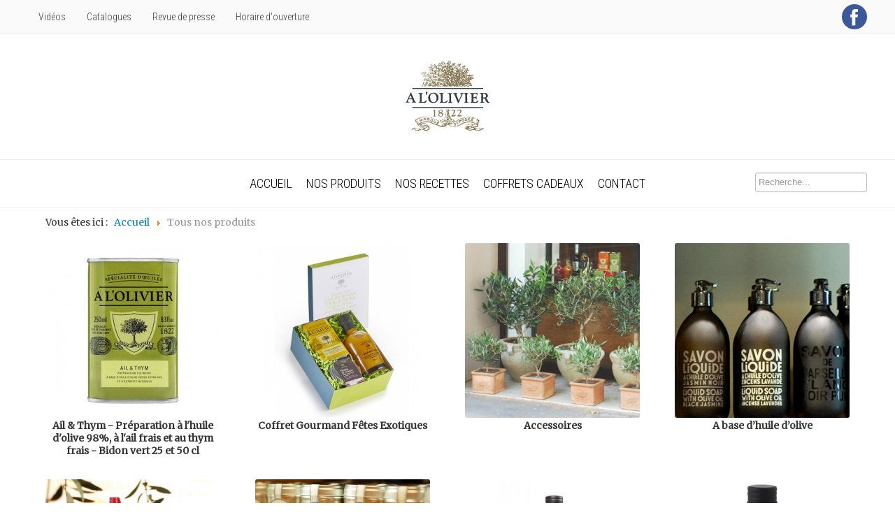

--- FILE ---
content_type: text/html; charset=utf-8
request_url: https://alo0613.tcp-innovation.fr/tous-nos-produits
body_size: 9472
content:

<!DOCTYPE html>
<html xmlns="http://www.w3.org/1999/xhtml" xml:lang="fr-fr" lang="fr-fr" dir="ltr" >
<head>
	<base href="https://alo0613.tcp-innovation.fr/tous-nos-produits" />
	<meta http-equiv="content-type" content="text/html; charset=utf-8" />
	<meta name="keywords" content="Oliver, Lyon, Olivier, Bois, Huiles, Vinaigre, Spécialiste, Recette, Vente, Cosmétique, raffinée, Truffe, Menthe, 1882, Gout, Argan, Savon, Alep" />
	<meta name="description" content="A l'Olivier c'est une histoire de goût, de partage et de découverte Spécialiste de l'huile d'olive depuis 1822. A l'Olivier propose plus de cinquante huiles d'olive différentes : huile d'Argan, rare et raffinée, huile à la truffe ou à la menthe, il y en a pour tous les goûts." />
	<meta name="generator" content="Joomla! - Open Source Content Management" />
	<title>A l'olivier Lyon - A l'Olivier Lyon</title>
	<link href="/tous-nos-produits/type-rss?format=feed" rel="alternate" type="application/rss+xml" title="A l'olivier Lyon RSS 2.0" />
	<link href="/tous-nos-produits/type-atom?format=feed" rel="alternate" type="application/atom+xml" title="A l'olivier Lyon Atom 1.0" />
	<link href="https://alo0613.tcp-innovation.fr/tous-nos-produits?limitstart=16&limit=16" rel="next" />
	<link href="/templates/tmp_aloli/favicon.ico" rel="shortcut icon" type="image/vnd.microsoft.icon" />
	<link href="https://alo0613.tcp-innovation.fr/recherche?format=opensearch" rel="search" title="Valider A l'Olivier Lyon" type="application/opensearchdescription+xml" />
	<link href="/media/com_hikashop/css/hikashop.css?v=443" rel="stylesheet" type="text/css" />
	<link href="/media/com_hikashop/css/frontend_default.css?t=1623574122" rel="stylesheet" type="text/css" />
	<link href="/media/com_hikashop/css/style_default.css?t=1623574122" rel="stylesheet" type="text/css" />
	<link href="/media/com_hikashop/css/font-awesome.css?v=5.2.0" rel="stylesheet" type="text/css" />
	<link href="/plugins/system/jcemediabox/css/jcemediabox.min.css?308c78005c55bf4128ee9ae1284d90dd" rel="stylesheet" type="text/css" />
	<link href="/plugins/system/jce/css/content.css?aa754b1f19c7df490be4b958cf085e7c" rel="stylesheet" type="text/css" />
	<link href="/plugins/system/mediabox_ck/assets/mediaboxck.css" rel="stylesheet" type="text/css" />
	<link href="/media/com_hikashop/css/notify-metro.css?v=443" rel="stylesheet" type="text/css" />
	<style type="text/css">

#hikashop_category_information_menu_142 div.hikashop_subcontainer,
#hikashop_category_information_menu_142 .hikashop_rtop *,#hikashop_category_information_menu_142 .hikashop_rbottom * { background:#ffffff; }
#hikashop_category_information_menu_142 div.hikashop_subcontainer,
#hikashop_category_information_menu_142 div.hikashop_subcontainer span,
#hikashop_category_information_menu_142 div.hikashop_container { text-align:center; }
#hikashop_category_information_menu_142 div.hikashop_container { margin:10px 10px; }
#hikashop_category_information_menu_142 .hikashop_subcontainer { -moz-border-radius: 5px; -webkit-border-radius: 5px; -khtml-border-radius: 5px; border-radius: 5px; }
#hikashop_category_information_menu_142 .hikashop_product_image { height:250px; }
#hikashop_category_information_menu_142 .hikashop_product_image_subdiv { width:250px; }
			#mbCenter, #mbToolbar {
	background-color: #1a1a1a;
	-webkit-border-radius: 10px;
	-khtml-border-radius: 10px;
	-moz-border-radius: 10px;
	border-radius: 10px;
	-webkit-box-shadow: 0px 5px 20px rgba(0,0,0,0.50);
	-khtml-box-shadow: 0px 5px 20px rgba(0,0,0,0.50);
	-moz-box-shadow: 0px 5px 20px rgba(0,0,0,0.50);
	box-shadow: 0px 5px 20px rgba(0,0,0,0.50);
	/* For IE 8 */
	-ms-filter: "progid:DXImageTransform.Microsoft.Shadow(Strength=5, Direction=180, Color='#000000')";
	/* For IE 5.5 - 7 */
	filter: progid:DXImageTransform.Microsoft.Shadow(Strength=5, Direction=180, Color='#000000');
	}
	
	#mbOverlay {
		background-color: #000;
	}
	
	#mbCenter.mbLoading {
		background-color: #1a1a1a;
	}
	
	#mbBottom {
		color: #999;
	}
	
	#mbTitle, #mbPrevLink, #mbNextLink, #mbCloseLink, #mbPlayLink, #mbPauseLink, #mbZoomMinus, #mbZoomValue, #mbZoomPlus {
		color: #fff;
	}
		.pbck-container { max-width: 1000px}@media only screen and (min-width:801px){
.ckhide5 { display: none !important; } 
.ckstack5 > .inner { display: block; }
.ckstack5 .blockck { float: none !important; width: auto !important; display: block; margin-left: 0 !important;}
}@media only screen and (max-width:800px) and (min-width:641px){
.ckhide4 { display: none !important; } 
.ckstack4 > .inner { display: block; }
.ckstack4 .blockck { float: none !important; width: auto !important; display: block; margin-left: 0 !important;}
}@media only screen and (max-width:640px) and (min-width:481px){
.ckhide3 { display: none !important; } 
.ckstack3 > .inner { display: block; }
.ckstack3 .blockck { float: none !important; width: auto !important; display: block; margin-left: 0 !important;}
}@media only screen and (max-width:480px) and (min-width:321px){
.ckhide2 { display: none !important; } 
.ckstack2 > .inner { display: block; }
.ckstack2 .blockck { float: none !important; width: auto !important; display: block; margin-left: 0 !important;}
}@media only screen and (max-width:320px){
.ckhide1 { display: none !important; } 
.ckstack1 > .inner { display: block; }
.ckstack1 .blockck { float: none !important; width: auto !important; display: block; margin-left: 0 !important;}
}
	</style>
	<script src="/media/jui/js/jquery.min.js?9ca68d0ef6e5876839e003eb4ec87d3f" type="text/javascript"></script>
	<script src="/media/jui/js/jquery-noconflict.js?9ca68d0ef6e5876839e003eb4ec87d3f" type="text/javascript"></script>
	<script src="/media/com_hikashop/js/hikashop.js?v=443" type="text/javascript"></script>
	<script src="/media/jui/js/jquery-migrate.min.js?9ca68d0ef6e5876839e003eb4ec87d3f" type="text/javascript"></script>
	<script src="/plugins/system/jcemediabox/js/jcemediabox.min.js?50a0bc000c477dafd600127a58591141" type="text/javascript"></script>
	<script src="/media/jui/js/bootstrap.min.js?9ca68d0ef6e5876839e003eb4ec87d3f" type="text/javascript"></script>
	<script src="/plugins/system/mediabox_ck/assets/mediaboxck.min.js?ver=2.4.0" type="text/javascript"></script>
	<!--[if lt IE 9]><script src="/media/system/js/html5fallback.js?9ca68d0ef6e5876839e003eb4ec87d3f" type="text/javascript"></script><![endif]-->
	<script src="/media/com_hikashop/js/notify.min.js?v=443" type="text/javascript"></script>
	<script src="/plugins/hikashop/cartnotify/media/notify.js" type="text/javascript"></script>
	<script type="text/javascript">
jQuery(document).on("ready",function(){WFMediaBox.init({"base":"\/","theme":"standard","mediafallback":0,"mediaselector":"audio,video","width":"","height":"","legacy":0,"lightbox":0,"shadowbox":0,"icons":1,"overlay":1,"overlayopacity":0,"overlaycolor":"","fadespeed":500,"scalespeed":500,"hideobjects":0,"scrolling":"fixed","close":2,"labels":{"close":"Close","next":"Next","previous":"Previous","cancel":"Cancel","numbers_count":"{{current}} of {{total}}"}});});
						Mediabox.scanPage = function() {
							var links = jQuery('a').filter(function(i) {
								if ( jQuery(this).attr('rel') 
										&& jQuery(this).data('mediaboxck_done') != '1') {
									var patt = new RegExp(/^lightbox/i);
									return patt.test(jQuery(this).attr('rel'));
								}
							});
							if (! links.length) return false;

							new Mediaboxck(links, {
								overlayOpacity : 	0.7,
								resizeOpening : 	1,
								resizeDuration : 	240,
								initialWidth : 		320,
								initialHeight : 	180,
								fullWidth : 		'0',
								defaultWidth : 		'640',
								defaultHeight : 	'360',
								showCaption : 		1,
								showCounter : 		1,
								loop : 				0,
								isMobileEnable: 	1,
								// mobileDetection: 	'resolution',
								isMobile: 			false,
								mobileResolution: 	'640',
								attribType :		'rel',
								showToolbar :		'0',
								diapoTime :			'3000',
								diapoAutoplay :		'0',
								toolbarSize :		'normal',
								medialoop :		false,
								showZoom :		0,
								counterText: '({x} de {y})',
								playerpath: '/plugins/system/mediabox_ck/assets/NonverBlaster.swf'
							}, null, function(curlink, el) {
								var rel0 = curlink.rel.replace(/[[]|]/gi," ");
								var relsize = rel0.split(" ");
								return (curlink == el) || ((curlink.rel.length > 8) && el.rel.match(relsize[1]));
							});
						};
					jQuery(document).ready(function(){
						Mediabox.scanPage();
					});

jQuery.notify.defaults({"arrowShow":false,"globalPosition":"top right","elementPosition":"top right","clickToHide":true,"autoHideDelay":5000,"autoHide":true});
window.cartNotifyParams = {"reference":"global","img_url":"\/media\/com_hikashop\/images\/icons\/icon-32-newproduct.png","redirect_url":"","redirect_delay":4000,"title":"Produit ajout\u00e9 au panier","text":"Produit ajout\u00e9 avec succ\u00e8s au panier","wishlist_title":"Produit ajout\u00e9 \u00e0 la liste de souhaits","wishlist_text":"Le produit a \u00e9t\u00e9 ajout\u00e9 \u00e0 la liste de souhaits","list_title":"Produits ajout\u00e9s au panier","list_text":"Produits ajout\u00e9s au panier avec succ\u00e8s","list_wishlist_title":"Produits ajout\u00e9s \u00e0 la liste de souhaits","list_wishlist_text":"Produits ajout\u00e9s \u00e0 la liste de souhaits avec succ\u00e8s","err_title":"Ajout du produit au panier impossible","err_text":"Ajout du produit au panier impossible","err_wishlist_title":"Ajout du produit \u00e0 la liste de souhaits impossible","err_wishlist_text":"Ajout du produit \u00e0 la liste de souhaits impossible"};

	</script>

		<link href='https://fonts.googleapis.com/css?family=Roboto+Condensed:300,300i,400,700' rel='stylesheet' type='text/css'>
	<link href='https://fonts.googleapis.com/css?family=Merriweather' rel='stylesheet' type='text/css'>
			<link rel="stylesheet" href="/templates/tmp_aloli/css/bootstrap.css" type="text/css" />
				<link rel="stylesheet" href="/templates/tmp_aloli/css/template.css" type="text/css" />
			<meta name="viewport" content="width=device-width, initial-scale=1.0" />
	<link rel="stylesheet" href="/templates/tmp_aloli/css/mobile.css" type="text/css" />
		<link rel="stylesheet" href="/templates/tmp_aloli/css/custom.css" type="text/css" />
    

<!--[if lte IE 7]>
<style type="text/css">
#menu > div.inner ul.menu > li,#bottom-menu > div.inner ul.menu > li {
	display: inline !important;
	zoom: 1;
}
</style>
<![endif]-->
	<!--[if lt IE 9]>
		<script src="/media/jui/js/html5.js"></script>
	<![endif]-->
<script type="text/javascript">var _gaq = _gaq || [];
          _gaq.push(['_setAccount', 'UA-9853069-1']);
          _gaq.push(['_trackPageview']);

          (function() {
            var ga = document.createElement('script'); ga.type = 'text/javascript'; ga.async = true;
            ga.src = ('https:' == document.location.protocol ? 'https://ssl' : 'http://www') + '.google-analytics.com/ga.js';
            var s = document.getElementsByTagName('script')[0]; s.parentNode.insertBefore(ga, s);
          })();

          </script></head>
<body class="com_hikashop view-product layout-listing task-listing itemid-142 ltr">
<div id="wrapper">
	<div class="container-fluid inner ">

	<section id="header" class="clearfix">
		<div class="inner clearfix">
			<div class="flexiblecolumn" style="width:100%;">
								<section id="header-wrapper" class="clearfix equalheights">
					<div class="inner clearfix n2">
															<div id="top-menu" class="flexiblemodule ">
							<div class="inner clearfix">
													<div class="moduletable">
						<ul class="nav menu mod-list">
<li class="item-132"><a href="/nos-videos" >Vidéos</a></li><li class="item-133"><a href="/catalogues" >Catalogues</a></li><li class="item-134"><a href="/revue-de-presse" >Revue de presse</a></li><li class="item-135"><a href="/contact" >Horaire d'ouverture</a></li></ul>
		</div>
	
							</div>
						</div>
																		<div id="header-right" class="flexiblemodule ">
							<div class="inner clearfix">
													<div class="moduletablesocial">
						

<div class="customsocial"  >
	<div><a title="Facebook A l'olivier Lyon" href="https://www.facebook.com/alolivierlyoncom/" target="_blank" rel="noopener noreferrer"><img title="Logo Facebook" src="/images/template/facebook.png" alt="Logo Facebook" /></a></div></div>
		</div>
	
							</div>
						</div>
												<div class="clr"></div>
					</div>
				</section>
				
			</div>
			<div class="clr"></div>
		</div>
	</section>

		<div id="logo">
		<div class="inner clearfix">
					<div class="moduletable">
						

<div class="custom"  >
	<p><a href="https://www.alolivierlyon.com/"><img src="/images/template/logo/logo-alolivier-lyon-epicerie-fine.jpg" alt="logo alolivier lyon epicerie fine" width="130" height="109" /></a></p></div>
		</div>
	
		</div>
	</div>
	
		<nav id="menu">
		<div class="inner clearfix">
			<label for="menu-mobileck" class="mobileckhambuger_togglerlabel" style="display:none;">&#x2261;</label>
			<input id="menu-mobileck" class="mobileckhambuger_toggler" type="checkbox" style="display:none;"/>
			<ul class="nav menu mod-list">
<li class="item-101 default"><a href="/" title="Votre cave à huiles à Lyon">Accueil</a></li><li class="item-136 deeper parent"><a href="/nos-produits" >Nos produits</a><ul class="nav-child unstyled small"><li class="item-157"><a href="/nos-produits/nos-huiles-d-olives" >Nos Huiles d'Olives</a></li><li class="item-158"><a href="/nos-produits/nos-vinaigres" >Nos Vinaigres</a></li><li class="item-294"><a href="/nos-produits/nos-sauces-vinaigrette" >Nos sauces vinaigrette</a></li><li class="item-159"><a href="/nos-produits/epicerie-fine" >Epicerie Fine</a></li><li class="item-160"><a href="/nos-produits/cosmetiques" >Cosmétiques</a></li><li class="item-161"><a href="/nos-produits/art-de-la-table" >Art de la Table</a></li></ul></li><li class="item-137 deeper parent"><a href="/nos-recettes" >Nos recettes</a><ul class="nav-child unstyled small"><li class="item-154"><a href="/nos-recettes/entrees" >Entrées</a></li><li class="item-155"><a href="/nos-recettes/plats" >Plats</a></li><li class="item-156"><a href="/nos-recettes/desserts" >Desserts</a></li></ul></li><li class="item-138"><a href="/coffre-cadeau" >Coffrets cadeaux</a></li><li class="item-139"><a href="/contact" >Contact</a></li></ul>
<div class="search">
	<form action="/tous-nos-produits" method="post" class="form-inline" role="search">
		<label for="mod-search-searchword124" class="element-invisible">Recherche</label> <input name="searchword" id="mod-search-searchword124" maxlength="200"  class="inputbox search-query input-medium" type="search" placeholder="Recherche..." />		<input type="hidden" name="task" value="search" />
		<input type="hidden" name="option" value="com_search" />
		<input type="hidden" name="Itemid" value="193" />
	</form>
</div>

		</div>
	</nav>
	
	<div id="maincontent" class="maincontent noleft noright">
		<div class="inner clearfix">
																<div id="centertopmodule">
									<div class="inner clearfix">
																			<div class="moduletable">
						<div aria-label="Fil de navigation" role="navigation">
	<ul itemscope itemtype="https://schema.org/BreadcrumbList" class="breadcrumb">
					<li>
				Vous êtes ici : &#160;
			</li>
		
						<li itemprop="itemListElement" itemscope itemtype="https://schema.org/ListItem">
											<a itemprop="item" href="/" class="pathway"><span itemprop="name">Accueil</span></a>
					
											<span class="divider">
							<img src="/media/system/images/arrow.png" alt="" />						</span>
										<meta itemprop="position" content="1">
				</li>
							<li itemprop="itemListElement" itemscope itemtype="https://schema.org/ListItem" class="active">
					<span itemprop="name">
						Tous nos produits					</span>
					<meta itemprop="position" content="2">
				</li>
				</ul>
</div>
		</div>
	
									</div>
								</div>
																	<div id="content" class="">
										<div class="inner clearfix">
											<div id="system-message-container">
	</div>

												<div id="hikashop_category_information_menu_142" class="hikashop_category_information hikashop_products_listing_main hikashop_product_listing_49 filter_refresh_div" data-refresh-class="hikashop_checkout_loading" data-refresh-url="https://alo0613.tcp-innovation.fr/tous-nos-produits?tmpl=raw&filter=1" data-use-url="1">
		<div class="hikashop_checkout_loading_elem"></div>
		<div class="hikashop_checkout_loading_spinner"></div>
	<div class="hikashop_products_listing">
<div id="hikashop_products_switcher_hikashop_category_information_menu_142" class="hikashop_products " data-consistencyheight=".hikashop_subcontainer" itemscope="" itemtype="https://schema.org/itemListElement">
<div class="hk-row-fluid">		<div class="hkc-md-3 hikashop_product hikashop_product_column_1 hikashop_product_row_1"
			itemprop="itemList" itemscope="" itemtype="http://schema.org/ItemList">
			<div class="hikashop_container">
				<div class="hikashop_subcontainer thumbnail">
<div class="hikashop_listing_img_title" id="div_hikashop_category_information_menu_142_127">
<!-- IMAGE -->
	<div class="hikashop_product_image">
		<div class="hikashop_product_image_subdiv">
			<a href="/tous-nos-produits/produits/huile-d’olive-a-ail-thym/category_pathway-49" title="Ail &amp; Thym - Préparation à l'huile d'olive 98%, à l'ail frais et au thym frais - Bidon vert 25 et 50 cl">
<img class="hikashop_product_listing_image" title="Ail &amp; Thym - Préparation à l'huile d'olive 98%, à l'ail frais et au thym frais - Bidon vert 25 et 50 cl" alt="huile-olive-ail-thym-600x600" src="/images/com_hikashop/upload/thumbnails/250x250fsO/huile-olive-ail-thym-600x600.jpg"/>		<meta itemprop="image" content="/images/com_hikashop/upload/thumbnails/250x250fsO/huile-olive-ail-thym-600x600.jpg"/>
			</a>
		</div>
	</div>
<!-- EO IMAGE -->

<!-- PRICE -->
<!-- EO PRICE -->

<!-- NAME -->
	<span class="hikashop_product_name">
		<a href="/tous-nos-produits/produits/huile-d’olive-a-ail-thym/category_pathway-49">
			Ail & Thym - Préparation à l'huile d'olive 98%, à l'ail frais et au thym frais - Bidon vert 25 et 50 cl		</a>
	</span>
	<meta itemprop="name" content="Ail &amp; Thym - Préparation à l'huile d'olive 98%, à l'ail frais et au thym frais - Bidon vert 25 et 50 cl">
<!-- EO NAME -->

<!-- CODE -->
		<span class='hikashop_product_code_list'>
		</span>
<!-- EO CODE -->

<!-- CUSTOM PRODUCT FIELDS -->
<!-- EO CUSTOM PRODUCT FIELDS -->

<!-- AFTER PRODUCT NAME AREA -->
<!-- EO AFTER PRODUCT NAME AREA -->

<!-- VOTE -->
<!-- EO VOTE -->

<!-- ADD TO CART BUTTON -->
<!-- EO ADD TO CART BUTTON -->

<!-- COMPARISON -->
<!-- EO COMPARISON -->

<!-- CONTACT US BUTTON -->

<!-- EO CONTACT US BUTTON -->

<!-- PRODUCT DETAILS BUTTON -->

<!-- EO PRODUCT DETAILS BUTTON -->

	<meta itemprop="url" content="/tous-nos-produits/produits/huile-d’olive-a-ail-thym/category_pathway-49">
</div>
				</div>
			</div>
		</div>
		<div class="hkc-md-3 hikashop_product hikashop_product_column_2 hikashop_product_row_1"
			itemprop="itemList" itemscope="" itemtype="http://schema.org/ItemList">
			<div class="hikashop_container">
				<div class="hikashop_subcontainer thumbnail">
<div class="hikashop_listing_img_title" id="div_hikashop_category_information_menu_142_162">
<!-- IMAGE -->
	<div class="hikashop_product_image">
		<div class="hikashop_product_image_subdiv">
			<a href="/coffre-cadeau/produits/coffret-gourmand-fetes-exotiques/category_pathway-49" title="Coffret Gourmand Fêtes Exotiques">
<img class="hikashop_product_listing_image" title="Coffret Gourmand Fêtes Exotiques" alt="coffrets-cadeaux-gourmand-huiles-olives-600x600" src="/images/com_hikashop/upload/thumbnails/250x250fsO/coffrets-cadeaux-gourmand-huiles-olives-600x600.jpg"/>		<meta itemprop="image" content="/images/com_hikashop/upload/thumbnails/250x250fsO/coffrets-cadeaux-gourmand-huiles-olives-600x600.jpg"/>
			</a>
		</div>
	</div>
<!-- EO IMAGE -->

<!-- PRICE -->
<!-- EO PRICE -->

<!-- NAME -->
	<span class="hikashop_product_name">
		<a href="/coffre-cadeau/produits/coffret-gourmand-fetes-exotiques/category_pathway-49">
			Coffret Gourmand Fêtes Exotiques		</a>
	</span>
	<meta itemprop="name" content="Coffret Gourmand Fêtes Exotiques">
<!-- EO NAME -->

<!-- CODE -->
		<span class='hikashop_product_code_list'>
		</span>
<!-- EO CODE -->

<!-- CUSTOM PRODUCT FIELDS -->
<!-- EO CUSTOM PRODUCT FIELDS -->

<!-- AFTER PRODUCT NAME AREA -->
<!-- EO AFTER PRODUCT NAME AREA -->

<!-- VOTE -->
<!-- EO VOTE -->

<!-- ADD TO CART BUTTON -->
<!-- EO ADD TO CART BUTTON -->

<!-- COMPARISON -->
<!-- EO COMPARISON -->

<!-- CONTACT US BUTTON -->

<!-- EO CONTACT US BUTTON -->

<!-- PRODUCT DETAILS BUTTON -->

<!-- EO PRODUCT DETAILS BUTTON -->

	<meta itemprop="url" content="/coffre-cadeau/produits/coffret-gourmand-fetes-exotiques/category_pathway-49">
</div>
				</div>
			</div>
		</div>
		<div class="hkc-md-3 hikashop_product hikashop_product_column_3 hikashop_product_row_1"
			itemprop="itemList" itemscope="" itemtype="http://schema.org/ItemList">
			<div class="hikashop_container">
				<div class="hikashop_subcontainer thumbnail">
<div class="hikashop_listing_img_title" id="div_hikashop_category_information_menu_142_159">
<!-- IMAGE -->
	<div class="hikashop_product_image">
		<div class="hikashop_product_image_subdiv">
			<a href="/nos-produits/art-de-la-table/produits/accessoires/category_pathway-49" title="Accessoires">
<img class="hikashop_product_listing_image" title="Accessoires" alt="alolivier-art-de-la-table-accessoires-lyon" src="/images/com_hikashop/upload/thumbnails/250x250fsO/alolivier-art-de-la-table-accessoires-lyon.jpg"/>		<meta itemprop="image" content="/images/com_hikashop/upload/thumbnails/250x250fsO/alolivier-art-de-la-table-accessoires-lyon.jpg"/>
			</a>
		</div>
	</div>
<!-- EO IMAGE -->

<!-- PRICE -->
<!-- EO PRICE -->

<!-- NAME -->
	<span class="hikashop_product_name">
		<a href="/nos-produits/art-de-la-table/produits/accessoires/category_pathway-49">
			Accessoires		</a>
	</span>
	<meta itemprop="name" content="Accessoires">
<!-- EO NAME -->

<!-- CODE -->
		<span class='hikashop_product_code_list'>
		</span>
<!-- EO CODE -->

<!-- CUSTOM PRODUCT FIELDS -->
<!-- EO CUSTOM PRODUCT FIELDS -->

<!-- AFTER PRODUCT NAME AREA -->
<!-- EO AFTER PRODUCT NAME AREA -->

<!-- VOTE -->
<!-- EO VOTE -->

<!-- ADD TO CART BUTTON -->
<!-- EO ADD TO CART BUTTON -->

<!-- COMPARISON -->
<!-- EO COMPARISON -->

<!-- CONTACT US BUTTON -->

<!-- EO CONTACT US BUTTON -->

<!-- PRODUCT DETAILS BUTTON -->

<!-- EO PRODUCT DETAILS BUTTON -->

	<meta itemprop="url" content="/nos-produits/art-de-la-table/produits/accessoires/category_pathway-49">
</div>
				</div>
			</div>
		</div>
		<div class="hkc-md-3 hikashop_product hikashop_product_column_4 hikashop_product_row_1"
			itemprop="itemList" itemscope="" itemtype="http://schema.org/ItemList">
			<div class="hikashop_container">
				<div class="hikashop_subcontainer thumbnail">
<div class="hikashop_listing_img_title" id="div_hikashop_category_information_menu_142_155">
<!-- IMAGE -->
	<div class="hikashop_product_image">
		<div class="hikashop_product_image_subdiv">
			<a href="/nos-produits/cosmetiques/produits/a-base-d’huile-d’olive/category_pathway-49" title="A base d’huile d’olive">
<img class="hikashop_product_listing_image" title="A base d’huile d’olive" alt="alolivier-cosmetique-bio-huile-d-olive-lyon" src="/images/com_hikashop/upload/thumbnails/250x250fsO/alolivier-cosmetique-bio-huile-d-olive-lyon.jpg"/>		<meta itemprop="image" content="/images/com_hikashop/upload/thumbnails/250x250fsO/alolivier-cosmetique-bio-huile-d-olive-lyon.jpg"/>
			</a>
		</div>
	</div>
<!-- EO IMAGE -->

<!-- PRICE -->
<!-- EO PRICE -->

<!-- NAME -->
	<span class="hikashop_product_name">
		<a href="/nos-produits/cosmetiques/produits/a-base-d’huile-d’olive/category_pathway-49">
			A base d’huile d’olive		</a>
	</span>
	<meta itemprop="name" content="A base d’huile d’olive">
<!-- EO NAME -->

<!-- CODE -->
		<span class='hikashop_product_code_list'>
		</span>
<!-- EO CODE -->

<!-- CUSTOM PRODUCT FIELDS -->
<!-- EO CUSTOM PRODUCT FIELDS -->

<!-- AFTER PRODUCT NAME AREA -->
<!-- EO AFTER PRODUCT NAME AREA -->

<!-- VOTE -->
<!-- EO VOTE -->

<!-- ADD TO CART BUTTON -->
<!-- EO ADD TO CART BUTTON -->

<!-- COMPARISON -->
<!-- EO COMPARISON -->

<!-- CONTACT US BUTTON -->

<!-- EO CONTACT US BUTTON -->

<!-- PRODUCT DETAILS BUTTON -->

<!-- EO PRODUCT DETAILS BUTTON -->

	<meta itemprop="url" content="/nos-produits/cosmetiques/produits/a-base-d’huile-d’olive/category_pathway-49">
</div>
				</div>
			</div>
		</div>
		<div class="hkc-md-3 hikashop_product hikashop_product_column_1 hikashop_product_row_2"
			itemprop="itemList" itemscope="" itemtype="http://schema.org/ItemList">
			<div class="hikashop_container">
				<div class="hikashop_subcontainer thumbnail">
<div class="hikashop_listing_img_title" id="div_hikashop_category_information_menu_142_154">
<!-- IMAGE -->
	<div class="hikashop_product_image">
		<div class="hikashop_product_image_subdiv">
			<a href="/tous-nos-produits/produits/epicerie-fine-sucree/category_pathway-49" title="Epicerie Fine Sucrée">
<img class="hikashop_product_listing_image" title="Epicerie Fine Sucrée" alt="alolivier-epicerie-fine-sucree-lyon" src="/images/com_hikashop/upload/thumbnails/250x250fsO/alolivier-epicerie-fine-sucree-lyon.jpg"/>		<meta itemprop="image" content="/images/com_hikashop/upload/thumbnails/250x250fsO/alolivier-epicerie-fine-sucree-lyon.jpg"/>
			</a>
		</div>
	</div>
<!-- EO IMAGE -->

<!-- PRICE -->
<!-- EO PRICE -->

<!-- NAME -->
	<span class="hikashop_product_name">
		<a href="/tous-nos-produits/produits/epicerie-fine-sucree/category_pathway-49">
			Epicerie Fine Sucrée		</a>
	</span>
	<meta itemprop="name" content="Epicerie Fine Sucrée">
<!-- EO NAME -->

<!-- CODE -->
		<span class='hikashop_product_code_list'>
		</span>
<!-- EO CODE -->

<!-- CUSTOM PRODUCT FIELDS -->
<!-- EO CUSTOM PRODUCT FIELDS -->

<!-- AFTER PRODUCT NAME AREA -->
<!-- EO AFTER PRODUCT NAME AREA -->

<!-- VOTE -->
<!-- EO VOTE -->

<!-- ADD TO CART BUTTON -->
<!-- EO ADD TO CART BUTTON -->

<!-- COMPARISON -->
<!-- EO COMPARISON -->

<!-- CONTACT US BUTTON -->

<!-- EO CONTACT US BUTTON -->

<!-- PRODUCT DETAILS BUTTON -->

<!-- EO PRODUCT DETAILS BUTTON -->

	<meta itemprop="url" content="/tous-nos-produits/produits/epicerie-fine-sucree/category_pathway-49">
</div>
				</div>
			</div>
		</div>
		<div class="hkc-md-3 hikashop_product hikashop_product_column_2 hikashop_product_row_2"
			itemprop="itemList" itemscope="" itemtype="http://schema.org/ItemList">
			<div class="hikashop_container">
				<div class="hikashop_subcontainer thumbnail">
<div class="hikashop_listing_img_title" id="div_hikashop_category_information_menu_142_153">
<!-- IMAGE -->
	<div class="hikashop_product_image">
		<div class="hikashop_product_image_subdiv">
			<a href="/tous-nos-produits/produits/epicerie-fine-salee/category_pathway-49" title="Epicerie Fine Salée">
<img class="hikashop_product_listing_image" title="Epicerie Fine Salée" alt="epicerie-fine-salee-alolivier-lyon-3" src="/images/com_hikashop/upload/thumbnails/250x250fsO/epicerie-fine-salee-alolivier-lyon-3.jpg"/>		<meta itemprop="image" content="/images/com_hikashop/upload/thumbnails/250x250fsO/epicerie-fine-salee-alolivier-lyon-3.jpg"/>
			</a>
		</div>
	</div>
<!-- EO IMAGE -->

<!-- PRICE -->
<!-- EO PRICE -->

<!-- NAME -->
	<span class="hikashop_product_name">
		<a href="/tous-nos-produits/produits/epicerie-fine-salee/category_pathway-49">
			Epicerie Fine Salée		</a>
	</span>
	<meta itemprop="name" content="Epicerie Fine Salée">
<!-- EO NAME -->

<!-- CODE -->
		<span class='hikashop_product_code_list'>
		</span>
<!-- EO CODE -->

<!-- CUSTOM PRODUCT FIELDS -->
<!-- EO CUSTOM PRODUCT FIELDS -->

<!-- AFTER PRODUCT NAME AREA -->
<!-- EO AFTER PRODUCT NAME AREA -->

<!-- VOTE -->
<!-- EO VOTE -->

<!-- ADD TO CART BUTTON -->
<!-- EO ADD TO CART BUTTON -->

<!-- COMPARISON -->
<!-- EO COMPARISON -->

<!-- CONTACT US BUTTON -->

<!-- EO CONTACT US BUTTON -->

<!-- PRODUCT DETAILS BUTTON -->

<!-- EO PRODUCT DETAILS BUTTON -->

	<meta itemprop="url" content="/tous-nos-produits/produits/epicerie-fine-salee/category_pathway-49">
</div>
				</div>
			</div>
		</div>
		<div class="hkc-md-3 hikashop_product hikashop_product_column_3 hikashop_product_row_2"
			itemprop="itemList" itemscope="" itemtype="http://schema.org/ItemList">
			<div class="hikashop_container">
				<div class="hikashop_subcontainer thumbnail">
<div class="hikashop_listing_img_title" id="div_hikashop_category_information_menu_142_150">
<!-- IMAGE -->
	<div class="hikashop_product_image">
		<div class="hikashop_product_image_subdiv">
			<a href="/tous-nos-produits/produits/vinaigre-de-xeres-pedro-ximenez/category_pathway-49" title="Vinaigre de Xérès Pedro Ximenez">
<img class="hikashop_product_listing_image" title="Vinaigre de Xérès Pedro Ximenez" alt="vinaigre-xeres-pedro-ximenez-alolivier-lyon-300x300" src="/images/com_hikashop/upload/thumbnails/250x250fsO/vinaigre-xeres-pedro-ximenez-alolivier-lyon-300x300.jpg"/>		<meta itemprop="image" content="/images/com_hikashop/upload/thumbnails/250x250fsO/vinaigre-xeres-pedro-ximenez-alolivier-lyon-300x300.jpg"/>
			</a>
		</div>
	</div>
<!-- EO IMAGE -->

<!-- PRICE -->
<!-- EO PRICE -->

<!-- NAME -->
	<span class="hikashop_product_name">
		<a href="/tous-nos-produits/produits/vinaigre-de-xeres-pedro-ximenez/category_pathway-49">
			Vinaigre de Xérès Pedro Ximenez		</a>
	</span>
	<meta itemprop="name" content="Vinaigre de Xérès Pedro Ximenez">
<!-- EO NAME -->

<!-- CODE -->
		<span class='hikashop_product_code_list'>
		</span>
<!-- EO CODE -->

<!-- CUSTOM PRODUCT FIELDS -->
<!-- EO CUSTOM PRODUCT FIELDS -->

<!-- AFTER PRODUCT NAME AREA -->
<!-- EO AFTER PRODUCT NAME AREA -->

<!-- VOTE -->
<!-- EO VOTE -->

<!-- ADD TO CART BUTTON -->
<!-- EO ADD TO CART BUTTON -->

<!-- COMPARISON -->
<!-- EO COMPARISON -->

<!-- CONTACT US BUTTON -->

<!-- EO CONTACT US BUTTON -->

<!-- PRODUCT DETAILS BUTTON -->

<!-- EO PRODUCT DETAILS BUTTON -->

	<meta itemprop="url" content="/tous-nos-produits/produits/vinaigre-de-xeres-pedro-ximenez/category_pathway-49">
</div>
				</div>
			</div>
		</div>
		<div class="hkc-md-3 hikashop_product hikashop_product_column_4 hikashop_product_row_2"
			itemprop="itemList" itemscope="" itemtype="http://schema.org/ItemList">
			<div class="hikashop_container">
				<div class="hikashop_subcontainer thumbnail">
<div class="hikashop_listing_img_title" id="div_hikashop_category_information_menu_142_143">
<!-- IMAGE -->
	<div class="hikashop_product_image">
		<div class="hikashop_product_image_subdiv">
			<a href="/tous-nos-produits/produits/vinaigre-a-la-figue/category_pathway-49" title="Vinaigre à la Figue">
<img class="hikashop_product_listing_image" title="Vinaigre à la Figue" alt="vinaigre-figue-alolivier-lyon-300x300" src="/images/com_hikashop/upload/thumbnails/250x250fsO/vinaigre-figue-alolivier-lyon-300x300.jpg"/>		<meta itemprop="image" content="/images/com_hikashop/upload/thumbnails/250x250fsO/vinaigre-figue-alolivier-lyon-300x300.jpg"/>
			</a>
		</div>
	</div>
<!-- EO IMAGE -->

<!-- PRICE -->
<!-- EO PRICE -->

<!-- NAME -->
	<span class="hikashop_product_name">
		<a href="/tous-nos-produits/produits/vinaigre-a-la-figue/category_pathway-49">
			Vinaigre à la Figue		</a>
	</span>
	<meta itemprop="name" content="Vinaigre à la Figue">
<!-- EO NAME -->

<!-- CODE -->
		<span class='hikashop_product_code_list'>
		</span>
<!-- EO CODE -->

<!-- CUSTOM PRODUCT FIELDS -->
<!-- EO CUSTOM PRODUCT FIELDS -->

<!-- AFTER PRODUCT NAME AREA -->
<!-- EO AFTER PRODUCT NAME AREA -->

<!-- VOTE -->
<!-- EO VOTE -->

<!-- ADD TO CART BUTTON -->
<!-- EO ADD TO CART BUTTON -->

<!-- COMPARISON -->
<!-- EO COMPARISON -->

<!-- CONTACT US BUTTON -->

<!-- EO CONTACT US BUTTON -->

<!-- PRODUCT DETAILS BUTTON -->

<!-- EO PRODUCT DETAILS BUTTON -->

	<meta itemprop="url" content="/tous-nos-produits/produits/vinaigre-a-la-figue/category_pathway-49">
</div>
				</div>
			</div>
		</div>
		<div class="hkc-md-3 hikashop_product hikashop_product_column_1 hikashop_product_row_3"
			itemprop="itemList" itemscope="" itemtype="http://schema.org/ItemList">
			<div class="hikashop_container">
				<div class="hikashop_subcontainer thumbnail">
<div class="hikashop_listing_img_title" id="div_hikashop_category_information_menu_142_142">
<!-- IMAGE -->
	<div class="hikashop_product_image">
		<div class="hikashop_product_image_subdiv">
			<a href="/tous-nos-produits/produits/condiment-balsamique-blanc/category_pathway-49" title="Condiment Balsamique Blanc">
<img class="hikashop_product_listing_image" title="Condiment Balsamique Blanc" alt="vinaigre-condiment-balsamique-blanc-alolivier-lyon-1" src="/images/com_hikashop/upload/thumbnails/250x250fsO/vinaigre-condiment-balsamique-blanc-alolivier-lyon-1.jpg"/>		<meta itemprop="image" content="/images/com_hikashop/upload/thumbnails/250x250fsO/vinaigre-condiment-balsamique-blanc-alolivier-lyon-1.jpg"/>
			</a>
		</div>
	</div>
<!-- EO IMAGE -->

<!-- PRICE -->
<!-- EO PRICE -->

<!-- NAME -->
	<span class="hikashop_product_name">
		<a href="/tous-nos-produits/produits/condiment-balsamique-blanc/category_pathway-49">
			Condiment Balsamique Blanc		</a>
	</span>
	<meta itemprop="name" content="Condiment Balsamique Blanc">
<!-- EO NAME -->

<!-- CODE -->
		<span class='hikashop_product_code_list'>
		</span>
<!-- EO CODE -->

<!-- CUSTOM PRODUCT FIELDS -->
<!-- EO CUSTOM PRODUCT FIELDS -->

<!-- AFTER PRODUCT NAME AREA -->
<!-- EO AFTER PRODUCT NAME AREA -->

<!-- VOTE -->
<!-- EO VOTE -->

<!-- ADD TO CART BUTTON -->
<!-- EO ADD TO CART BUTTON -->

<!-- COMPARISON -->
<!-- EO COMPARISON -->

<!-- CONTACT US BUTTON -->

<!-- EO CONTACT US BUTTON -->

<!-- PRODUCT DETAILS BUTTON -->

<!-- EO PRODUCT DETAILS BUTTON -->

	<meta itemprop="url" content="/tous-nos-produits/produits/condiment-balsamique-blanc/category_pathway-49">
</div>
				</div>
			</div>
		</div>
		<div class="hkc-md-3 hikashop_product hikashop_product_column_2 hikashop_product_row_3"
			itemprop="itemList" itemscope="" itemtype="http://schema.org/ItemList">
			<div class="hikashop_container">
				<div class="hikashop_subcontainer thumbnail">
<div class="hikashop_listing_img_title" id="div_hikashop_category_information_menu_142_138">
<!-- IMAGE -->
	<div class="hikashop_product_image">
		<div class="hikashop_product_image_subdiv">
			<a href="/tous-nos-produits/produits/huile-vierge-d’amande/category_pathway-49" title="Huile vierge d’amande - Bidon 15 cl">
<img class="hikashop_product_listing_image" title="Huile vierge d’amande - Bidon 15 cl" alt="huile-vierge-amande-300x300" src="/images/com_hikashop/upload/thumbnails/250x250fsO/huile-vierge-amande-300x300.jpg"/>		<meta itemprop="image" content="/images/com_hikashop/upload/thumbnails/250x250fsO/huile-vierge-amande-300x300.jpg"/>
			</a>
		</div>
	</div>
<!-- EO IMAGE -->

<!-- PRICE -->
<!-- EO PRICE -->

<!-- NAME -->
	<span class="hikashop_product_name">
		<a href="/tous-nos-produits/produits/huile-vierge-d’amande/category_pathway-49">
			Huile vierge d’amande - Bidon 15 cl		</a>
	</span>
	<meta itemprop="name" content="Huile vierge d’amande - Bidon 15 cl">
<!-- EO NAME -->

<!-- CODE -->
		<span class='hikashop_product_code_list'>
		</span>
<!-- EO CODE -->

<!-- CUSTOM PRODUCT FIELDS -->
<!-- EO CUSTOM PRODUCT FIELDS -->

<!-- AFTER PRODUCT NAME AREA -->
<!-- EO AFTER PRODUCT NAME AREA -->

<!-- VOTE -->
<!-- EO VOTE -->

<!-- ADD TO CART BUTTON -->
<!-- EO ADD TO CART BUTTON -->

<!-- COMPARISON -->
<!-- EO COMPARISON -->

<!-- CONTACT US BUTTON -->

<!-- EO CONTACT US BUTTON -->

<!-- PRODUCT DETAILS BUTTON -->

<!-- EO PRODUCT DETAILS BUTTON -->

	<meta itemprop="url" content="/tous-nos-produits/produits/huile-vierge-d’amande/category_pathway-49">
</div>
				</div>
			</div>
		</div>
		<div class="hkc-md-3 hikashop_product hikashop_product_column_3 hikashop_product_row_3"
			itemprop="itemList" itemscope="" itemtype="http://schema.org/ItemList">
			<div class="hikashop_container">
				<div class="hikashop_subcontainer thumbnail">
<div class="hikashop_listing_img_title" id="div_hikashop_category_information_menu_142_133">
<!-- IMAGE -->
	<div class="hikashop_product_image">
		<div class="hikashop_product_image_subdiv">
			<a href="/tous-nos-produits/produits/huile-d-olive-aop-provence-maturee-fruite-noir/category_pathway-49" title="Noir : Huile d'olive vierge - Olives maturées - AOC Provence">
<img class="hikashop_product_listing_image" title="huile olive maturee provence" alt="Huile d'olive fruité noir AOC" src="/images/com_hikashop/upload/thumbnails/250x250fsO/huile_olive_fruite_noir_aoc_provence.jpg"/>		<meta itemprop="image" content="/images/com_hikashop/upload/thumbnails/250x250fsO/huile_olive_fruite_noir_aoc_provence.jpg"/>
			</a>
		</div>
	</div>
<!-- EO IMAGE -->

<!-- PRICE -->
<!-- EO PRICE -->

<!-- NAME -->
	<span class="hikashop_product_name">
		<a href="/tous-nos-produits/produits/huile-d-olive-aop-provence-maturee-fruite-noir/category_pathway-49">
			Noir : Huile d'olive vierge - Olives maturées - AOC Provence		</a>
	</span>
	<meta itemprop="name" content="Noir : Huile d'olive vierge - Olives maturées - AOC Provence">
<!-- EO NAME -->

<!-- CODE -->
		<span class='hikashop_product_code_list'>
		</span>
<!-- EO CODE -->

<!-- CUSTOM PRODUCT FIELDS -->
<!-- EO CUSTOM PRODUCT FIELDS -->

<!-- AFTER PRODUCT NAME AREA -->
<!-- EO AFTER PRODUCT NAME AREA -->

<!-- VOTE -->
<!-- EO VOTE -->

<!-- ADD TO CART BUTTON -->
<!-- EO ADD TO CART BUTTON -->

<!-- COMPARISON -->
<!-- EO COMPARISON -->

<!-- CONTACT US BUTTON -->

<!-- EO CONTACT US BUTTON -->

<!-- PRODUCT DETAILS BUTTON -->

<!-- EO PRODUCT DETAILS BUTTON -->

	<meta itemprop="url" content="/tous-nos-produits/produits/huile-d-olive-aop-provence-maturee-fruite-noir/category_pathway-49">
</div>
				</div>
			</div>
		</div>
		<div class="hkc-md-3 hikashop_product hikashop_product_column_4 hikashop_product_row_3"
			itemprop="itemList" itemscope="" itemtype="http://schema.org/ItemList">
			<div class="hikashop_container">
				<div class="hikashop_subcontainer thumbnail">
<div class="hikashop_listing_img_title" id="div_hikashop_category_information_menu_142_168">
<!-- IMAGE -->
	<div class="hikashop_product_image">
		<div class="hikashop_product_image_subdiv">
			<a href="/nos-produits/nos-sauces-vinaigrette/produits/sauce-vinaigrette-ananas-et-basilic/category_pathway-49" title="Sauce vinaigrette ananas et basilic">
<img class="hikashop_product_listing_image" title="Sauce vinaigrette ananas et basilic" alt="sauce_vignaigrette_ananas_et_basilic-small" src="/images/com_hikashop/upload/thumbnails/250x250fsO/sauce_vignaigrette_ananas_et_basilic-small.jpg"/>		<meta itemprop="image" content="/images/com_hikashop/upload/thumbnails/250x250fsO/sauce_vignaigrette_ananas_et_basilic-small.jpg"/>
			</a>
		</div>
	</div>
<!-- EO IMAGE -->

<!-- PRICE -->
<!-- EO PRICE -->

<!-- NAME -->
	<span class="hikashop_product_name">
		<a href="/nos-produits/nos-sauces-vinaigrette/produits/sauce-vinaigrette-ananas-et-basilic/category_pathway-49">
			Sauce vinaigrette ananas et basilic		</a>
	</span>
	<meta itemprop="name" content="Sauce vinaigrette ananas et basilic">
<!-- EO NAME -->

<!-- CODE -->
		<span class='hikashop_product_code_list'>
		</span>
<!-- EO CODE -->

<!-- CUSTOM PRODUCT FIELDS -->
<!-- EO CUSTOM PRODUCT FIELDS -->

<!-- AFTER PRODUCT NAME AREA -->
<!-- EO AFTER PRODUCT NAME AREA -->

<!-- VOTE -->
<!-- EO VOTE -->

<!-- ADD TO CART BUTTON -->
<!-- EO ADD TO CART BUTTON -->

<!-- COMPARISON -->
<!-- EO COMPARISON -->

<!-- CONTACT US BUTTON -->

<!-- EO CONTACT US BUTTON -->

<!-- PRODUCT DETAILS BUTTON -->

<!-- EO PRODUCT DETAILS BUTTON -->

	<meta itemprop="url" content="/nos-produits/nos-sauces-vinaigrette/produits/sauce-vinaigrette-ananas-et-basilic/category_pathway-49">
</div>
				</div>
			</div>
		</div>
		<div class="hkc-md-3 hikashop_product hikashop_product_column_1 hikashop_product_row_4"
			itemprop="itemList" itemscope="" itemtype="http://schema.org/ItemList">
			<div class="hikashop_container">
				<div class="hikashop_subcontainer thumbnail">
<div class="hikashop_listing_img_title" id="div_hikashop_category_information_menu_142_171">
<!-- IMAGE -->
	<div class="hikashop_product_image">
		<div class="hikashop_product_image_subdiv">
			<a href="/tous-nos-produits/produits/preparation-culinaire-biologique-a-l-huile-d-olive-vierge-extra-99-et-au-basilic-frais-bidon-25cl/category_pathway-49" title="Huile d'olive Biologique au basilic frais - Bidon 25 cl">
<img class="hikashop_product_listing_image" title="Huile d'olive Biologique au basilic frais - Bidon 25 cl" alt="huile_olive_bio_basilic" src="/images/com_hikashop/upload/thumbnails/250x250fsO/huile_olive_bio_basilic.jpg"/>		<meta itemprop="image" content="/images/com_hikashop/upload/thumbnails/250x250fsO/huile_olive_bio_basilic.jpg"/>
			</a>
		</div>
	</div>
<!-- EO IMAGE -->

<!-- PRICE -->
<!-- EO PRICE -->

<!-- NAME -->
	<span class="hikashop_product_name">
		<a href="/tous-nos-produits/produits/preparation-culinaire-biologique-a-l-huile-d-olive-vierge-extra-99-et-au-basilic-frais-bidon-25cl/category_pathway-49">
			Huile d'olive Biologique au basilic frais - Bidon 25 cl		</a>
	</span>
	<meta itemprop="name" content="Huile d'olive Biologique au basilic frais - Bidon 25 cl">
<!-- EO NAME -->

<!-- CODE -->
		<span class='hikashop_product_code_list'>
		</span>
<!-- EO CODE -->

<!-- CUSTOM PRODUCT FIELDS -->
<!-- EO CUSTOM PRODUCT FIELDS -->

<!-- AFTER PRODUCT NAME AREA -->
<!-- EO AFTER PRODUCT NAME AREA -->

<!-- VOTE -->
<!-- EO VOTE -->

<!-- ADD TO CART BUTTON -->
<!-- EO ADD TO CART BUTTON -->

<!-- COMPARISON -->
<!-- EO COMPARISON -->

<!-- CONTACT US BUTTON -->

<!-- EO CONTACT US BUTTON -->

<!-- PRODUCT DETAILS BUTTON -->

<!-- EO PRODUCT DETAILS BUTTON -->

	<meta itemprop="url" content="/tous-nos-produits/produits/preparation-culinaire-biologique-a-l-huile-d-olive-vierge-extra-99-et-au-basilic-frais-bidon-25cl/category_pathway-49">
</div>
				</div>
			</div>
		</div>
		<div class="hkc-md-3 hikashop_product hikashop_product_column_2 hikashop_product_row_4"
			itemprop="itemList" itemscope="" itemtype="http://schema.org/ItemList">
			<div class="hikashop_container">
				<div class="hikashop_subcontainer thumbnail">
<div class="hikashop_listing_img_title" id="div_hikashop_category_information_menu_142_175">
<!-- IMAGE -->
	<div class="hikashop_product_image">
		<div class="hikashop_product_image_subdiv">
			<a href="/tous-nos-produits/produits/vinaigre-a-la-pulpe-de-fraise-biologique-–-bouteille-25cl/category_pathway-49" title="Vinaigre à la pulpe de fraise biologique – bouteille 25cl">
<img class="hikashop_product_listing_image" title="Vinaigre de fruit fraise" alt="Vinaigre a l'olivier fraise" src="/images/com_hikashop/upload/thumbnails/250x250fsO/vinaigre_pulpe_fraise_bio.jpg"/>		<meta itemprop="image" content="/images/com_hikashop/upload/thumbnails/250x250fsO/vinaigre_pulpe_fraise_bio.jpg"/>
			</a>
		</div>
	</div>
<!-- EO IMAGE -->

<!-- PRICE -->
<!-- EO PRICE -->

<!-- NAME -->
	<span class="hikashop_product_name">
		<a href="/tous-nos-produits/produits/vinaigre-a-la-pulpe-de-fraise-biologique-–-bouteille-25cl/category_pathway-49">
			Vinaigre à la pulpe de fraise biologique – bouteille 25cl		</a>
	</span>
	<meta itemprop="name" content="Vinaigre à la pulpe de fraise biologique – bouteille 25cl">
<!-- EO NAME -->

<!-- CODE -->
		<span class='hikashop_product_code_list'>
		</span>
<!-- EO CODE -->

<!-- CUSTOM PRODUCT FIELDS -->
<!-- EO CUSTOM PRODUCT FIELDS -->

<!-- AFTER PRODUCT NAME AREA -->
<!-- EO AFTER PRODUCT NAME AREA -->

<!-- VOTE -->
<!-- EO VOTE -->

<!-- ADD TO CART BUTTON -->
<!-- EO ADD TO CART BUTTON -->

<!-- COMPARISON -->
<!-- EO COMPARISON -->

<!-- CONTACT US BUTTON -->

<!-- EO CONTACT US BUTTON -->

<!-- PRODUCT DETAILS BUTTON -->

<!-- EO PRODUCT DETAILS BUTTON -->

	<meta itemprop="url" content="/tous-nos-produits/produits/vinaigre-a-la-pulpe-de-fraise-biologique-–-bouteille-25cl/category_pathway-49">
</div>
				</div>
			</div>
		</div>
		<div class="hkc-md-3 hikashop_product hikashop_product_column_3 hikashop_product_row_4"
			itemprop="itemList" itemscope="" itemtype="http://schema.org/ItemList">
			<div class="hikashop_container">
				<div class="hikashop_subcontainer thumbnail">
<div class="hikashop_listing_img_title" id="div_hikashop_category_information_menu_142_160">
<!-- IMAGE -->
	<div class="hikashop_product_image">
		<div class="hikashop_product_image_subdiv">
			<a href="/nos-produits/art-de-la-table/produits/bois-d’olivier/category_pathway-49" title="Huiliers">
<img class="hikashop_product_listing_image" title="Huiliers" alt="alolivier-art-de-la-table-huiliers-lyon" src="/images/com_hikashop/upload/thumbnails/250x250fsO/alolivier-art-de-la-table-huiliers-lyon.jpg"/>		<meta itemprop="image" content="/images/com_hikashop/upload/thumbnails/250x250fsO/alolivier-art-de-la-table-huiliers-lyon.jpg"/>
			</a>
		</div>
	</div>
<!-- EO IMAGE -->

<!-- PRICE -->
<!-- EO PRICE -->

<!-- NAME -->
	<span class="hikashop_product_name">
		<a href="/nos-produits/art-de-la-table/produits/bois-d’olivier/category_pathway-49">
			Huiliers		</a>
	</span>
	<meta itemprop="name" content="Huiliers">
<!-- EO NAME -->

<!-- CODE -->
		<span class='hikashop_product_code_list'>
		</span>
<!-- EO CODE -->

<!-- CUSTOM PRODUCT FIELDS -->
<!-- EO CUSTOM PRODUCT FIELDS -->

<!-- AFTER PRODUCT NAME AREA -->
<!-- EO AFTER PRODUCT NAME AREA -->

<!-- VOTE -->
<!-- EO VOTE -->

<!-- ADD TO CART BUTTON -->
<!-- EO ADD TO CART BUTTON -->

<!-- COMPARISON -->
<!-- EO COMPARISON -->

<!-- CONTACT US BUTTON -->

<!-- EO CONTACT US BUTTON -->

<!-- PRODUCT DETAILS BUTTON -->

<!-- EO PRODUCT DETAILS BUTTON -->

	<meta itemprop="url" content="/nos-produits/art-de-la-table/produits/bois-d’olivier/category_pathway-49">
</div>
				</div>
			</div>
		</div>
		<div class="hkc-md-3 hikashop_product hikashop_product_column_4 hikashop_product_row_4"
			itemprop="itemList" itemscope="" itemtype="http://schema.org/ItemList">
			<div class="hikashop_container">
				<div class="hikashop_subcontainer thumbnail">
<div class="hikashop_listing_img_title" id="div_hikashop_category_information_menu_142_156">
<!-- IMAGE -->
	<div class="hikashop_product_image">
		<div class="hikashop_product_image_subdiv">
			<a href="/nos-produits/cosmetiques/produits/bougies-parfums/category_pathway-49" title="Bougies &amp; Parfums">
<img class="hikashop_product_listing_image" title="Bougies &amp; Parfums" alt="alolivier-cosmetique-bougie-parfum-lyon" src="/images/com_hikashop/upload/thumbnails/250x250fsO/alolivier-cosmetique-bougie-parfum-lyon.jpg"/>		<meta itemprop="image" content="/images/com_hikashop/upload/thumbnails/250x250fsO/alolivier-cosmetique-bougie-parfum-lyon.jpg"/>
			</a>
		</div>
	</div>
<!-- EO IMAGE -->

<!-- PRICE -->
<!-- EO PRICE -->

<!-- NAME -->
	<span class="hikashop_product_name">
		<a href="/nos-produits/cosmetiques/produits/bougies-parfums/category_pathway-49">
			Bougies & Parfums		</a>
	</span>
	<meta itemprop="name" content="Bougies &amp; Parfums">
<!-- EO NAME -->

<!-- CODE -->
		<span class='hikashop_product_code_list'>
		</span>
<!-- EO CODE -->

<!-- CUSTOM PRODUCT FIELDS -->
<!-- EO CUSTOM PRODUCT FIELDS -->

<!-- AFTER PRODUCT NAME AREA -->
<!-- EO AFTER PRODUCT NAME AREA -->

<!-- VOTE -->
<!-- EO VOTE -->

<!-- ADD TO CART BUTTON -->
<!-- EO ADD TO CART BUTTON -->

<!-- COMPARISON -->
<!-- EO COMPARISON -->

<!-- CONTACT US BUTTON -->

<!-- EO CONTACT US BUTTON -->

<!-- PRODUCT DETAILS BUTTON -->

<!-- EO PRODUCT DETAILS BUTTON -->

	<meta itemprop="url" content="/nos-produits/cosmetiques/produits/bougies-parfums/category_pathway-49">
</div>
				</div>
			</div>
		</div>
</div> <div style="clear:both"></div>
</div>
<form action="https://alo0613.tcp-innovation.fr/tous-nos-produits" method="post" name="adminForm_hikashop_category_information_menu_142_49_bottom">
	<div class="hikashop_products_pagination hikashop_products_pagination_bottom">
		<div class="list-footer pagination pagination-toolbar clearfix">

<div class="limit">Affichage #<select id="limit" name="limit" class="chzn-done inputbox" size="1" style="width:70px" onchange="this.form.submit()">
	<option value="16" selected="selected">16</option>
	<option value="32">32</option>
	<option value="48">48</option>
	<option value="64">64</option>
	<option value="80">80</option>
	<option value="0">Tous</option>
</select>
</div><span class="pagenav_start_chevron">&lt;&lt; </span><span class="pagenav page-link pagenav_text">Début</span><span class="pagenav_previous_chevron"> &lt; </span><span class="pagenav page-link pagenav_text">Précédent</span> <span class="pagenav page-link">1</span> <a href="https://alo0613.tcp-innovation.fr/tous-nos-produits?limitstart=16&limit=16" class="pagenav page-link" title="2">2</a> <a href="https://alo0613.tcp-innovation.fr/tous-nos-produits?limitstart=32&limit=16" class="pagenav page-link" title="3">3</a> <a href="https://alo0613.tcp-innovation.fr/tous-nos-produits?limitstart=48&limit=16" class="pagenav page-link" title="4">4</a> <a href="https://alo0613.tcp-innovation.fr/tous-nos-produits?limitstart=64&limit=16" class="pagenav page-link" title="5">5</a> <a href="https://alo0613.tcp-innovation.fr/tous-nos-produits?limitstart=80&limit=16" class="pagenav page-link" title="6">6</a> <a href="https://alo0613.tcp-innovation.fr/tous-nos-produits?limitstart=16&limit=16" class="pagenav page-link hikashop_next_link" title="Suivant">Suivant</a><a href="https://alo0613.tcp-innovation.fr/tous-nos-produits?limitstart=16&limit=16" class="pagenav_next_chevron"> &gt; </a> <a href="https://alo0613.tcp-innovation.fr/tous-nos-produits?limitstart=80&limit=16" class="pagenav page-link hikashop_end_link" title="Fin">Fin</a><a href="https://alo0613.tcp-innovation.fr/tous-nos-produits?limitstart=80&limit=16" class="pagenav_end_chevron"> &gt;&gt; </a>
<div class="counter">Page 1 sur 6</div>
<input type="hidden" name="limitstart" value="0" />
</div>		<span class="hikashop_results_counter">
Résultats 1 à 16 sur 82</span>
	</div>
	<input type="hidden" name="filter_order_hikashop_category_information_menu_142_49" value="a.ordering" />
	<input type="hidden" name="filter_order_Dir_hikashop_category_information_menu_142_49" value="ASC" />
	<input type="hidden" name="97ffe2c2ea50230aeba9dce8edea4a45" value="1" /></form>
	</div>
	</div>
<div class="hikashop_submodules" style="clear:both">
</div>
<!--  HikaShop Component powered by http://www.hikashop.com -->
		<!-- version Starter : 4.4.3 [2106090801] -->
										</div>
									</div>
			<div class="clr"></div>
		</div>
	</div>

		<section id="footer" class="clearfix equalheights">
		<div class="inner clearfix n3">
						<div id="footer-left" class="flexiblemodule ">
				<div class="inner clearfix">
							<div class="moduletablefooter">
						<ul class="nav menu mod-list">
<li class="item-157"><a href="/nos-produits/nos-huiles-d-olives" >Nos Huiles d'Olives</a></li><li class="item-158"><a href="/nos-produits/nos-vinaigres" >Nos Vinaigres</a></li><li class="item-294"><a href="/nos-produits/nos-sauces-vinaigrette" >Nos sauces vinaigrette</a></li><li class="item-159"><a href="/nos-produits/epicerie-fine" >Epicerie Fine</a></li><li class="item-160"><a href="/nos-produits/cosmetiques" >Cosmétiques</a></li><li class="item-161"><a href="/nos-produits/art-de-la-table" >Art de la Table</a></li></ul>
		</div>
	
				</div>
			</div>
									<div id="footer-center" class="flexiblemodule ">
				<div class="inner clearfix">
							<div class="moduletablefooter">
						

<div class="customfooter"  >
	<h3>NOUS CONTACTER :</h3>
<div>A L'OLIVIER LYON<br />33 cours Franklin Roosevelt - 69006 Lyon<br />Tél. 04 78 94 23 21<br /><a href="mailto:lyon@alolivier.com">lyon@alolivier.com</a></div></div>
		</div>
	
				</div>
			</div>
									<div id="footer-right" class="flexiblemodule ">
				<div class="inner clearfix">
							<div class="moduletablefooter">
						

<div class="customfooter"  >
	<h3>HORAIRES D’OUVERTURE :<span style="color: #ff0000;"></span>&nbsp;</h3>
<div><strong style="color: #ff0000; font-family: Merriweather; font-size: 14px; text-align: center;">INFOS COVID : depuis les dernières mesures gouvernementales dans le Rhône, votre magasin reste ouvert 6 jours sur 7 aux dates et aux horaires habituels</strong></div>
<div>&nbsp;</div>
<div>Lundi de 14h à 19h00</div>
<div>Mardi, Jeudi et vendredi de 10h à 19h00<br />Mercredi de 10h à 14h et de 15h à 19h00<br />Samedi de 10h à 13h et de 14h30 à 19h00</div></div>
		</div>
	
				</div>
			</div>
						<div class="clr"></div>
		</div>
	</section>
	

		<nav id="bottom-menu">
		<div class="inner clearfix">
			<label for="bottom-menu-mobileck" class="mobileckhambuger_togglerlabel" style="display:none;">&#x2261;</label>
			<input id="bottom-menu-mobileck" class="mobileckhambuger_toggler" type="checkbox" style="display:none;"/>
			<ul class="nav menu mod-list">
<li class="item-191"><a href="/connexion" >Connexion</a></li><li class="item-141"><a href="/qui-sommes-nous" >Qui sommes nous ?</a></li><li class="item-142 current active"><a href="/tous-nos-produits" >Tous nos produits</a></li><li class="item-189"><a href="/plan-du-site" >Plan du site</a></li><li class="item-188"><a href="/mentions-legales" >Mentions Légales</a></li><li class="item-143"><a href="/contact" >Contact</a></li></ul>

		</div>
	</nav>
	
		<div id="bottom">
		<div class="inner clearfix">
					<div class="moduletable">
						

<div class="custom"  >
	<p>COPYRIGHT © 2018 A L'OLIVIER LYON — DESIGNED BY <a title="TCP innovation" href="https://www.tcp-innovation.fr" target="_blank" rel="noopener noreferrer">TCP innovation</a></p></div>
		</div>
	
		</div>
	</div>
	
	</div>
</div>



<!-- Piwik -->
<script type="text/javascript">
  var _paq = _paq || [];
  /* tracker methods like "setCustomDimension" should be called before "trackPageView" */
  _paq.push(["setDocumentTitle", document.domain + "/" + document.title]);
  _paq.push(["setCookieDomain", "*.www.alolivierlyon.com"]);
  _paq.push(["setDomains", ["*.www.alolivierlyon.com","*.www.alolivierlyon.fr"]]);
  _paq.push(['trackPageView']);
  _paq.push(['enableLinkTracking']);
  (function() {
    var u="//pwtcp02.tcp-innovation.fr/";
    _paq.push(['setTrackerUrl', u+'piwik.php']);
    _paq.push(['setSiteId', '16']);
    var d=document, g=d.createElement('script'), s=d.getElementsByTagName('script')[0];
    g.type='text/javascript'; g.async=true; g.defer=true; g.src=u+'piwik.js'; s.parentNode.insertBefore(g,s);
  })();
</script>
<noscript><p><img src="//pwtcp02.tcp-innovation.fr/piwik.php?idsite=16&rec=1" style="border:0;" alt="" /></p></noscript>
<!-- End Piwik Code --></body>
</html>

--- FILE ---
content_type: text/css
request_url: https://alo0613.tcp-innovation.fr/templates/tmp_aloli/css/template.css
body_size: 2847
content:
/* ---------------------------------------
	Standard styles formatting
	created with Template Creator
        on http://www.template-creator.com
-----------------------------------------*/


html {
  height: 101/100%;
}

body {
  margin: 0;
  padding: 0;
}

* {
    padding: 0;
    margin: 0;
}

.flexiblecolumn {
	min-height: 1px;
}

.clr {
	clear : both;
}

audio, canvas, img, svg, video {
	max-width: 100%;
	height: auto;
	box-sizing: border-box;
}

table img {
	max-width: none;
}


.column.column2 {
    width: 0%;
}

.column.center {
    width: 100%;
}

.noright .column.center {
    width: 100%;
}

.flexiblemodule, .column, .logobloc, .flexiblecolumn {
    float: left;
}

.rtl .flexiblemodule, .rtl .column, .rtl .logobloc, .rtl .flexiblecolumn {
    float: right;
}

/* for equalheights */
.equalheights > .inner > .clr {
	display: none;
}

.equalheights > .inner,
.equalheights .maincenter > .inner {
	display: flex;
}

.equalheights .flexiblemodule,
.equalheights .column {
	display: flex;
}

.equalheights .flexiblemodule > .inner,
.equalheights .column > .inner {
	max-width:100%;
	width: 100%;
	box-sizing: border-box;
}

.videobackground { 
	position: absolute;
	top: 50%;
	left: 50%;
	min-width: 100%;
	min-height: 100%;
	width: auto;
	height: auto;
	/*z-index: -1;*/
	z-index: 0;
	-webkit-transform: translateX(-50%) translateY(-50%);
	transform: translateX(-50%) translateY(-50%);
	/*background: url(polina.jpg) no-repeat;*/
	background-size: cover;
	object-fit: cover;
}

.videobackground + * { 
	position: relative;
	z-index: 1;
}


.hasvideobackground {
	position: relative;
	overflow: hidden;
}

#finder-search .in.collapse {
	overflow: visible;
}


	/* ---------------------------------------
		Error404
	-----------------------------------------*/


/* ---------------------------------------
	Custom styling
-----------------------------------------*/

.container, .container-fluid {
	margin: 0 auto;
	box-sizing: border-box;
}

.container {
	width: 100%;
}

.container-fluid {
	max-width: 100%;
}

body {
	color: #363636;
	text-align: left;
	line-height: 20px;
	font-size: 14px;
	font-family: Merriweather;
	-webkit-transition: 0.1s ease all;
-o-transition: 0.1s ease all;
transition: 0.1s ease all;
}

a:hover {
	color: #C7C02A;
}

h1, div.componentheading {
	color: #222;
	font-weight: bold;
	font-size: 36px;
	font-family: Roboto Condensed;
}

h2, div.contentheading {
	font-size: 30px;
	font-family: Roboto Condensed;
}

h3 {
	font-size: 24px;
	font-family: Roboto Condensed;
}

h4 {
	line-height: 1.5em;
	font-size: 24px;
	font-family: Merriweather;
}

.button, button, button.btn, input.btn, .btn, .btn-group > .btn.active {
    border: none;
	background: #ffffff;
	border: #C7C02A 2px solid;
	-moz-border-radius: 3px;
	-o-border-radius: 3px;
	-webkit-border-radius: 3px;
	border-radius: 3px;
	-moz-border-radius: 3px 3px 3px 3px;
	-o-border-radius: 3px 3px 3px 3px;
	-webkit-border-radius: 3px 3px 3px 3px;
	border-radius: 3px 3px 3px 3px;
	color: #C7C02A;
	padding: 5px;
	text-align: center;
	font-weight: bold;
	transition: 0.1s ease all;
}

.button:hover, button:hover, button.btn:hover, input.btn:hover, .btn:hover {
	background: #C7C02A;
	border: #C7C02A 2px solid;
	-moz-border-radius: 3px;
	-o-border-radius: 3px;
	-webkit-border-radius: 3px;
	border-radius: 3px;
	-moz-border-radius: 3px 3px 3px 3px;
	-o-border-radius: 3px 3px 3px 3px;
	-webkit-border-radius: 3px 3px 3px 3px;
	border-radius: 3px 3px 3px 3px;
	color: #ffffff;
	transition: 0.1s ease all;
}

.invalid {border: red;}
                
input.inputbox, .registration input, .login input, .contact input, .contact textarea,  select,
textarea, input[type="text"], input[type="password"], input[type="datetime"], input[type="datetime-local"], input[type="date"], input[type="month"], input[type="time"], input[type="week"], input[type="number"], input[type="email"], input[type="url"], input[type="search"], input[type="tel"], input[type="color"], .uneditable-input {
    border: none;
	height: auto;
	border: #bebebe 1px solid;
	color: #bebebe;
	padding: 4px;
	text-align: left;
}

input:focus, input.inputbox:focus, .registration input:focus, .login input:focus, .contact input:focus, .contact textarea:focus,  select:focus,
textarea:focus, input[type="text"]:focus, input[type="password"]:focus, input[type="datetime"]:focus, input[type="datetime-local"]:focus, input[type="date"]:focus, input[type="month"]:focus, input[type="time"]:focus, input[type="week"]:focus, input[type="number"]:focus, input[type="email"]:focus, input[type="url"]:focus, input[type="search"]:focus, input[type="tel"]:focus, input[type="color"]:focus, .uneditable-input:focus {
	border: #000000 1px solid;
}

#header > div.inner {
	background: #FAFAFA;
	border-bottom: #F0F0F0 1px solid;
}
#header-wrapper .n1 > .flexiblemodule { width: 100%; }
#header-wrapper .n2 > .flexiblemodule { width: 85%; }
#header-wrapper .n2 > .flexiblemodule + div { width: 15%; }

#header-wrapper > div.inner {
	max-width : 1200px;
margin: auto;
}

#top-menu ul.menu li a, #top-menu ul.menu li span.separator {

}

#top-menu ul.menu li a, #top-menu ul.menu li span.separator {
    display: block;
	color: #363940;
	padding-top: 15px;
	padding-right: 15px;
	padding-bottom: 15px;
	padding-left: 15px;
	font-size: 14px;
	font-family: Roboto Condensed;
	transition: 0.1s ease all;
font-weight: 300;
}

#top-menu ul.menu li:hover > a, #top-menu ul.menu li:hover > span.separator {
	color: #C7C02A;
	transition: 0.1s ease all;
}

#top-menu ul.menu li.active > a, #top-menu ul.menu li.active > span.separator {
	color: #C7C02A;
	transition: 0.1s ease all;
}

#top-menu ul.menu li ul {
	border: #F0F0F0 1px solid;
	-moz-border-radius: 3px;
	-o-border-radius: 3px;
	-webkit-border-radius: 3px;
	border-radius: 3px;
	-moz-border-radius: 3px 3px 3px 3px;
	-o-border-radius: 3px 3px 3px 3px;
	-webkit-border-radius: 3px 3px 3px 3px;
	border-radius: 3px 3px 3px 3px;
}

#header-right > div.inner {
	padding-top: 1px;
	padding-bottom: 1px;
	text-align: right;
}

#logo > div.inner {
	margin-top: 35px;
	margin-bottom: 35px;
	text-align: center;
}

#menu > div.inner {
	border-top: #F0F0F0 1px solid;
	border-bottom: #F0F0F0 1px solid;
	padding-top: 10px;
	padding-bottom: 10px;
	text-align: center;
}
#menu ul.menu, #menu ul.maximenuck {
            margin: 0;
            padding: 0;
}

#menu ul.menu li, #menu ul.maximenuck li  {
	margin: 0;
	padding: 0;
	display: inline-block;
	list-style:none;
}

#menu ul.menu li li, #menu ul.maximenuck li li {
	float: none;
	display: block;
}

#menu ul.menu > li > a, #menu ul.menu > li > span.separator,
#menu ul.maximenuck > li > a, #menu ul.maximenuck > li > span.separator{
    display:block;
	color: #000000;
	padding-top: 15px;
	padding-right: 10px;
	padding-bottom: 15px;
	padding-left: 10px;
	text-align: center;
	text-transform: uppercase;
	font-size: 18px;
	font-family: Roboto Condensed;
	transition: 0.1s ease all;
font-weight: 300;
}

#menu ul.menu > li:hover > a, #menu ul.menu > li:hover > span.separator,
#menu ul.maximenuck > li:hover > a, #menu ul.maximenuck > li:hover > span.separator {
	color: #C7C02A;
	transition: 0.1s ease all;
}

#menu ul.menu > li.active > a, #menu ul.menu > li.active > span.separator,
#menu ul.maximenuck > li.active > a, #menu ul.maximenuck > li.active > span.separator {
	color: #C7C02A;
	transition: 0.1s ease all;
}

#menu ul.menu li li a, #menu ul.menu li li span.separator,
#menu ul.maximenuck li li a, #menu ul.maximenuck li li span.separator {
    display:block;
	color: #000000;
	padding-top: 10px;
	padding-right: 10px;
	padding-bottom: 10px;
	padding-left: 10px;
	text-align: left;
	font-size: 16px;
	font-family: Roboto Condensed;
	transition: 0.1s ease all;
font-weight: 300;
}

#menu ul.menu li li:hover > a, #menu ul.menu li li:hover span.separator,
#menu ul.maximenuck li li:hover > a, #menu ul.maximenuck li li:hover span.separator {
	color: #C7C02A;
	transition: 0.1s ease all;
}

#menu ul.menu li li.active > a, #menu ul.menu li li.active span.separator,
#menu ul.maximenuck li li.active > a, #menu ul.maximenuck li li.active span.separator{
	color: #C7C02A;
	transition: 0.1s ease all;
}

/* code pour menu normal */
#menu ul.menu li ul, #menu ul.menu li:hover ul ul, #menu ul.menu li:hover ul ul ul {
	position: absolute;
	left: -999em;
	z-index: 999;
        margin: 0;
        padding: 0;
	background: #ffffff;
	border: #F0F0F0 1px solid;
	-moz-border-radius: 3px;
	-o-border-radius: 3px;
	-webkit-border-radius: 3px;
	border-radius: 3px;
	-moz-border-radius: 3px 3px 3px 3px;
	-o-border-radius: 3px 3px 3px 3px;
	-webkit-border-radius: 3px 3px 3px 3px;
	border-radius: 3px 3px 3px 3px;
	width: 200px;
}


#menu ul.menu li:hover ul ul, #menu ul.menu li:hover li:hover ul ul, #menu ul.menu li:hover li:hover li:hover ul ul,
#menu ul.menu li.sfhover ul ul, #menu ul.menu li.sfhover ul.sfhover ul ul, #menu ul.menu li.sfhover ul.sfhover ul.sfhover ul ul {
	left: -999em;
}

#menu ul.menu li:hover > ul, #menu ul.menu li:hover ul li:hover > ul, #menu ul.menu li:hover ul li:hover ul li:hover > ul, #menu ul.menu li:hover ul li:hover ul li:hover ul li:hover > ul,
#menu ul.menu li.sfhover ul, #menu ul.menu li.sfhover ul li.sfhover ul, #menu ul.menu li.sfhover ul li.sfhover ul li.sfhover ul, #menu ul.menu li.sfhover ul li.sfhover ul li.sfhover ul li.sfhover ul {
	left: auto;
}

#menu ul.menu li:hover ul li:hover ul {
	margin-top: -30px;
	margin-left: 190px;
}

/* fin code normal */

#menu ul.maximenuCK li ul, #menu ul.maximenuCK li:hover ul ul, #menu ul.maximenuCK li:hover ul ul ul,
#menu ul.maximenuck li ul, #menu ul.maximenuck li:hover ul ul, #menu ul.maximenuck li:hover ul ul ul {
	position: static !important;
	left: auto !important;
	background: transparent !important;
	border-radius: 0 !important;
    border: none !important;
	-moz-border-radius: 0 !important;
	-o-border-radius:  0 !important;
	-webkit-border-radius: 0 !important;
	width: 100% !important;
	box-shadow: none !important;
	-moz-box-shadow: none !important;
	-webkit-box-shadow: none !important;
}

#menu ul.maximenuCK li ul ul,
#menu ul.maximenuck li ul ul {
	margin: 0 !important;
}

#menu li div.maxidrop-main {
	width: 200px;
}

#menu li div.floatCK,
#menu li div.floatck {
	background: #ffffff;
	border: #F0F0F0 1px solid;
	-moz-border-radius: 3px;
	-o-border-radius: 3px;
	-webkit-border-radius: 3px;
	border-radius: 3px;
	-moz-border-radius: 3px 3px 3px 3px;
	-o-border-radius: 3px 3px 3px 3px;
	-webkit-border-radius: 3px 3px 3px 3px;
	border-radius: 3px 3px 3px 3px;
}

#menu ul li ul.maximenuCK2,
#menu ul li ul.maximenuck2 {
    margin: 0;
    padding: 0;
}

#menu ul li div.maximenuCK2,
#menu ul li div.maximenuck2 {
    float: left;
    width: 100%;
}

#menu li div.maxidrop-main div.maxidrop-main {
}

#menu ul li.maximenuCK div.floatCK div.floatCK,
#menu ul li.maximenuck div.floatck div.floatck {
	margin-top: -30px;
	margin-left: 190px;
}

#menu span.descCK,
#menu span.descck {
    display: block;
    line-height: 10px;
}

#menu ul.menu li li {
    float: none;
    display: block;
}


#maincontent > div.inner {
	margin-top: 10px;
	max-width : 1200px;
margin: auto;
}

#maintopmodule > div.inner {
	padding: 10px;
}

#center > div.inner {
	padding: 10px;
}

#centertopmodule > div.inner {
	padding: 10px;
}

#centerbottommodule > div.inner {
	padding: 10px;
}

#mainbottommodule > div.inner {
	padding: 10px;
}
#footer .n1 > .flexiblemodule { width: 100%; }
#footer .n2 > .flexiblemodule { width: 50%; }
#footer .n2 > .flexiblemodule + div { width: 50%; }
#footer .n3 > .flexiblemodule { width: 33.333333333333%; }
#footer .n3 > .flexiblemodule + div { width: 33.333333333333%; }
#footer .n3 > .flexiblemodule + div + div { width: 33.333333333333%; }

#footer > div.inner {
	margin-top: 30px;
}

#footer-left > div.inner {
	border-top: #F0F0F0 1px solid;
	border-left: #F0F0F0 1px solid;
	border-right: #F0F0F0 1px solid;
	padding-top: 40px;
	padding-right: 20px;
	padding-bottom: 40px;
	padding-left: 20px;
	text-align: center;
}

#footer-left ul.menu li a, #footer-left ul.menu li span.separator {

}

#footer-left ul.menu li a, #footer-left ul.menu li span.separator {
    display: block;
	color: #000000;
	padding-top: 6px;
	padding-bottom: 6px;
	font-size: 16px;
	transition: 0.1s ease all;
}

#footer-left ul.menu li:hover > a, #footer-left ul.menu li:hover > span.separator {
	transition: 0.1s ease all;
}

#footer-left ul.menu li.active > a, #footer-left ul.menu li.active > span.separator {
	transition: 0.1s ease all;
}

#footer-center > div.inner {
	border-top: #F0F0F0 1px solid;
	border-right: #F0F0F0 1px solid;
	padding-top: 40px;
	padding-right: 20px;
	padding-bottom: 40px;
	padding-left: 20px;
	text-align: center;
}

#footer-right > div.inner {
	border-top: #F0F0F0 1px solid;
	border-right: #F0F0F0 1px solid;
	padding-top: 40px;
	padding-right: 20px;
	padding-bottom: 40px;
	padding-left: 20px;
	text-align: center;
}

#bottom-menu > div.inner {
	background: #C7C02A;
	padding-top: 40px;
	padding-bottom: 40px;
	text-align: center;
}
#bottom-menu ul.menu, #bottom-menu ul.maximenuck {
            margin: 0;
            padding: 0;
}

#bottom-menu ul.menu li, #bottom-menu ul.maximenuck li  {
	margin: 0;
	padding: 0;
	display: inline-block;
	list-style:none;
}

#bottom-menu ul.menu li li, #bottom-menu ul.maximenuck li li {
	float: none;
	display: block;
}

#bottom-menu ul.menu > li > a, #bottom-menu ul.menu > li > span.separator,
#bottom-menu ul.maximenuck > li > a, #bottom-menu ul.maximenuck > li > span.separator{
    display:block;
	color: #ffffff;
	margin: 2px;
	margin-right: 10px;
	padding: 5px;
	text-transform: uppercase;
	font-size: 16px;
	font-family: Roboto Condensed;
	-webkit-transition: 0.1s ease all;
-o-transition: 0.1s ease all;
transition: 0.1s ease all;
font-weight: 300;
}

#bottom-menu ul.menu > li:hover > a, #bottom-menu ul.menu > li:hover > span.separator,
#bottom-menu ul.maximenuck > li:hover > a, #bottom-menu ul.maximenuck > li:hover > span.separator {
	color: #5F8C36;
	-webkit-transition: 0.1s ease all;
-o-transition: 0.1s ease all;
transition: 0.1s ease all;
}

#bottom-menu ul.menu > li.active > a, #bottom-menu ul.menu > li.active > span.separator,
#bottom-menu ul.maximenuck > li.active > a, #bottom-menu ul.maximenuck > li.active > span.separator {
	color: #5F8C36;
	-webkit-transition: 0.1s ease all;
-o-transition: 0.1s ease all;
transition: 0.1s ease all;
}

#bottom-menu ul.menu li li a, #bottom-menu ul.menu li li span.separator,
#bottom-menu ul.maximenuck li li a, #bottom-menu ul.maximenuck li li span.separator {
    display:block;
	color: #4a4a4a;
	margin: 2px;
	padding: 5px;
}

#bottom-menu ul.menu li li:hover > a, #bottom-menu ul.menu li li:hover span.separator,
#bottom-menu ul.maximenuck li li:hover > a, #bottom-menu ul.maximenuck li li:hover span.separator {
	background: #d1d1d1;
}

#bottom-menu ul.menu li li.active > a, #bottom-menu ul.menu li li.active span.separator,
#bottom-menu ul.maximenuck li li.active > a, #bottom-menu ul.maximenuck li li.active span.separator{
}

/* code pour menu normal */
#bottom-menu ul.menu li ul, #bottom-menu ul.menu li:hover ul ul, #bottom-menu ul.menu li:hover ul ul ul {
	position: absolute;
	left: -999em;
	z-index: 999;
        margin: 0;
        padding: 0;
	background: #e8e8e8;
	width: 200px;
}


#bottom-menu ul.menu li:hover ul ul, #bottom-menu ul.menu li:hover li:hover ul ul, #bottom-menu ul.menu li:hover li:hover li:hover ul ul,
#bottom-menu ul.menu li.sfhover ul ul, #bottom-menu ul.menu li.sfhover ul.sfhover ul ul, #bottom-menu ul.menu li.sfhover ul.sfhover ul.sfhover ul ul {
	left: -999em;
}

#bottom-menu ul.menu li:hover > ul, #bottom-menu ul.menu li:hover ul li:hover > ul, #bottom-menu ul.menu li:hover ul li:hover ul li:hover > ul, #bottom-menu ul.menu li:hover ul li:hover ul li:hover ul li:hover > ul,
#bottom-menu ul.menu li.sfhover ul, #bottom-menu ul.menu li.sfhover ul li.sfhover ul, #bottom-menu ul.menu li.sfhover ul li.sfhover ul li.sfhover ul, #bottom-menu ul.menu li.sfhover ul li.sfhover ul li.sfhover ul li.sfhover ul {
	left: auto;
}

#bottom-menu ul.menu li:hover ul li:hover ul {
	margin-top: -30px;
	margin-left: 190px;
}

/* fin code normal */

#bottom-menu ul.maximenuCK li ul, #bottom-menu ul.maximenuCK li:hover ul ul, #bottom-menu ul.maximenuCK li:hover ul ul ul,
#bottom-menu ul.maximenuck li ul, #bottom-menu ul.maximenuck li:hover ul ul, #bottom-menu ul.maximenuck li:hover ul ul ul {
	position: static !important;
	left: auto !important;
	background: transparent !important;
	border-radius: 0 !important;
    border: none !important;
	-moz-border-radius: 0 !important;
	-o-border-radius:  0 !important;
	-webkit-border-radius: 0 !important;
	width: 100% !important;
	box-shadow: none !important;
	-moz-box-shadow: none !important;
	-webkit-box-shadow: none !important;
}

#bottom-menu ul.maximenuCK li ul ul,
#bottom-menu ul.maximenuck li ul ul {
	margin: 0 !important;
}

#bottom-menu li div.maxidrop-main {
	width: 200px;
}

#bottom-menu li div.floatCK,
#bottom-menu li div.floatck {
	background: #e8e8e8;
}

#bottom-menu ul li ul.maximenuCK2,
#bottom-menu ul li ul.maximenuck2 {
    margin: 0;
    padding: 0;
}

#bottom-menu ul li div.maximenuCK2,
#bottom-menu ul li div.maximenuck2 {
    float: left;
    width: 100%;
}

#bottom-menu li div.maxidrop-main div.maxidrop-main {
}

#bottom-menu ul li.maximenuCK div.floatCK div.floatCK,
#bottom-menu ul li.maximenuck div.floatck div.floatck {
	margin-top: -30px;
	margin-left: 190px;
}

#bottom-menu span.descCK,
#bottom-menu span.descck {
    display: block;
    line-height: 10px;
}

#bottom-menu ul.menu li li {
    float: none;
    display: block;
}


#bottom > div.inner {
	color: #7b7b7b;
	padding-top: 30px;
	padding-bottom: 30px;
	text-align: center;
	text-transform: uppercase;
}


--- FILE ---
content_type: text/css
request_url: https://alo0613.tcp-innovation.fr/templates/tmp_aloli/css/mobile.css
body_size: 1139
content:

/* ---------------------------------------
	Responsive design code
-----------------------------------------*/

@media screen and (min-width: 1025px) {

.hidemobile5 {
	display: none !important;
}

#body {
	display: inherit;
}
#wrapper {
	display: inherit;
}
#header {
	display: inherit;
}
#header-wrapper {
	display: inherit;
}
#top-menu {
	display: inherit;
}
#header-right {
	display: inherit;
}
#logo {
	display: inherit;
}
#menu {
	display: inherit;
}
#main {
	display: inherit;
}
#maintopmodule {
	display: inherit;
}
#maincenter {
	display: inherit;
}
#center {
	display: inherit;
}
#centertop {
	display: inherit;
}
#centertopmodule {
	display: inherit;
}
#content {
	display: inherit;
}
#centerbottommodule {
	display: inherit;
}
#mainbottommodule {
	display: inherit;
}
#footer {
	display: inherit;
}
#footer-left {
	display: inherit;
}
#footer-center {
	display: inherit;
}
#footer-right {
	display: inherit;
}
#bottom-menu {
	display: inherit;
}
#bottom {
	display: inherit;
}
#layout_error404_html {
	display: inherit;
}


}

@media screen and (min-width: 951px) and (max-width: 1024px) {

img {
	max-width: 100%;
	height: auto;
}

.container {
	width: 950px;
}

.hidemobile4 {
	display: none !important;
}

#body {
	display: inherit;
}
#wrapper {
	display: inherit;
}
#header {
	display: inherit;
}
#header-wrapper {
	display: inherit;
}
#top-menu {
	display: inherit;
}
#header-right {
	display: inherit;
}
#logo {
	display: inherit;
}
#menu {
	display: inherit;
}
#main {
	display: inherit;
}
#maintopmodule {
	display: inherit;
}
#maincenter {
	display: inherit;
}
#center {
	display: inherit;
}
#centertop {
	display: inherit;
}
#centertopmodule {
	display: inherit;
}
#content {
	display: inherit;
}
#centerbottommodule {
	display: inherit;
}
#mainbottommodule {
	display: inherit;
}
#footer {
	display: inherit;
}
#footer-left {
	display: inherit;
}
#footer-center {
	display: inherit;
}
#footer-right {
	display: inherit;
}
#bottom-menu {
	display: inherit;
}
#bottom {
	display: inherit;
}
#layout_error404_html {
	display: inherit;
}


}

@media screen and (min-width: 759px) and (max-width: 950px) {

img {
	max-width: 100%;
	height: auto;
}

.container {
	width: 758px;
}

.hidemobile3 {
	display: none !important;
}

#body {
	display: inherit;
}
#wrapper {
	display: inherit;
}
#header {
	display: inherit;
}
#header-wrapper {
	display: inherit;
}
#top-menu {
	display: inherit;
}
#header-right {
	display: inherit;
}
#logo {
	display: inherit;
}
#menu {
	display: inherit;
}
#main {
	display: inherit;
}
#maintopmodule {
	display: inherit;
}
#maincenter {
	display: inherit;
}
#center {
	display: inherit;
}
#centertop {
	display: inherit;
}
#centertopmodule {
	display: inherit;
}
#content {
	display: inherit;
}
#centerbottommodule {
	display: inherit;
}
#mainbottommodule {
	display: inherit;
}
#footer {
	display: inherit;
}
#footer-left {
	display: inherit;
}
#footer-center {
	display: inherit;
}
#footer-right {
	display: inherit;
}
#bottom-menu {
	display: inherit;
}
#bottom {
	display: inherit;
}
#layout_error404_html {
	display: inherit;
}


}

@media screen and (min-width: 525px) and (max-width: 758px) {

img {
	max-width: 100%;
	height: auto;
}

.container {
	width: 524px;
}

.hidemobile2 {
	display: none !important;
}

#body {
	display: inherit;
}
#body {
	height: auto !important;
}
#body .logobloc {
	float :none !important;
	width: auto !important;
}
#wrapper {
	display: inherit;
}
#wrapper {
	height: auto !important;
}
#wrapper .logobloc {
	float :none !important;
	width: auto !important;
}
#header > .inner {
	display: block;
}
#header .flexiblecolumn {
	width: 100% !important;
float: none;
}
#header .flexiblecolumn > div.inner {
	margin-left: 0 !important;
	margin-right: 0 !important;
}
#header-wrapper .flexiblemodule {
	display: inherit;
	width: 100% !important;
float: none;
}
#header-wrapper .flexiblemodule > div.inner {
	margin-left: 0 !important;
	margin-right: 0 !important;
}
#header-wrapper > .inner {
	display: block;
}
#top-menu {
	display: inherit;
}
#header-right {
	display: inherit;
}
#header-right {
	height: auto !important;
}
#header-right .logobloc {
	float :none !important;
	width: auto !important;
}
#logo {
	display: inherit;
}
#logo {
	height: auto !important;
}
#logo .logobloc {
	float :none !important;
	width: auto !important;
}
#menu {
	height: auto !important;
}
#menu ul {
	height: auto !important;
}
#menu li {
	float :none !important;
	width: 100% !important;
}
#menu div.floatck, #menu li > ul {
	width: 100% !important;
	position: relative !important;
	display: block !important;
	margin: 0 !important;
	left: auto !important;
}
#menu div.maximenuck2 {
	width: 100% !important;
	position: relative !important;
	display: block !important;
	float: none !important;
}
#menu .mobileckhambuger_togglerlabel {
	display: block !important;
	font-size: 33px !important;
	text-align: right !important;
	padding: 10px !important;
}
#menu .mobileckhambuger_toggler + * {
	display: none !important;
	overflow-x: hidden;
}
#menu .mobileckhambuger_toggler:checked + * {
	display: block !important;
}
#maincontent > .inner {
	display: block;
}
#maincontent .column {
	width: 100% !important;
	clear:both;
	float:left
}
#maincontent .column1 div.inner, #maincontent .column2 div.inner {
	/*overflow:hidden;*/
}
#maincontent .column div.inner {
	margin-left: 0 !important;
	margin-right: 0 !important;
}
.items-row .item, .column {
	width: auto !important;
	float: none;
	margin: 0 !important;
}

.column div.moduletable, .column div.moduletable_menu {
	float: none;
	width: auto !important;
	/*margin: 0 !important;
	padding: 0 !important;*/
}

/** specifique au formulaire de contact **/
.contact form fieldset dt {
	max-width: 80px;
}

.contact input, .contact textarea {
	max-width: 160px;
}#main {
	display: inherit;
}
#main {
	height: auto !important;
}
#main .logobloc {
	float :none !important;
	width: auto !important;
}
#maintopmodule {
	display: inherit;
}
#maintopmodule {
	height: auto !important;
}
#maintopmodule .logobloc {
	float :none !important;
	width: auto !important;
}
#maincenter {
	display: inherit;
}
#maincenter {
	height: auto !important;
}
#maincenter .logobloc {
	float :none !important;
	width: auto !important;
}
#center {
	display: inherit;
}
#center {
	height: auto !important;
}
#center .logobloc {
	float :none !important;
	width: auto !important;
}
#centertop {
	display: inherit;
}
#centertop {
	height: auto !important;
}
#centertop .logobloc {
	float :none !important;
	width: auto !important;
}
#centertopmodule {
	display: inherit;
}
#centertopmodule {
	height: auto !important;
}
#centertopmodule .logobloc {
	float :none !important;
	width: auto !important;
}
#content {
	display: inherit;
}
#content {
	height: auto !important;
}
#content .logobloc {
	float :none !important;
	width: auto !important;
}
#centerbottommodule {
	display: inherit;
}
#centerbottommodule {
	height: auto !important;
}
#centerbottommodule .logobloc {
	float :none !important;
	width: auto !important;
}
#mainbottommodule {
	display: inherit;
}
#mainbottommodule {
	height: auto !important;
}
#mainbottommodule .logobloc {
	float :none !important;
	width: auto !important;
}
#footer .flexiblemodule {
	display: inherit;
	width: 100% !important;
float: none;
}
#footer .flexiblemodule > div.inner {
	margin-left: 0 !important;
	margin-right: 0 !important;
}
#footer > .inner {
	display: block;
}
#footer-left {
	display: inherit;
}
#footer-left {
	height: auto !important;
}
#footer-left .logobloc {
	float :none !important;
	width: auto !important;
}
#footer-center {
	display: inherit;
}
#footer-center {
	height: auto !important;
}
#footer-center .logobloc {
	float :none !important;
	width: auto !important;
}
#footer-right {
	display: inherit;
}
#footer-right {
	height: auto !important;
}
#footer-right .logobloc {
	float :none !important;
	width: auto !important;
}
#bottom-menu {
	height: auto !important;
}
#bottom-menu ul {
	height: auto !important;
}
#bottom-menu li {
	float :none !important;
	width: 100% !important;
}
#bottom-menu div.floatck {
	width: 100% !important;
}
#bottom {
	display: inherit;
}
#bottom {
	height: auto !important;
}
#bottom .logobloc {
	float :none !important;
	width: auto !important;
}
#layout_error404_html {
	display: inherit;
}
#layout_error404_html {
	height: auto !important;
}
#layout_error404_html .logobloc {
	float :none !important;
	width: auto !important;
}


}

@media screen and (max-width: 524px) {

img {
	max-width: 100%;
	height: auto;
}

.container {
	width: 292px;
}

.hidemobile1 {
	display: none !important;
}

#body {
	display: inherit;
}
#body {
	height: auto !important;
}
#body .logobloc {
	float :none !important;
	width: auto !important;
}
#wrapper {
	display: inherit;
}
#wrapper {
	height: auto !important;
}
#wrapper .logobloc {
	float :none !important;
	width: auto !important;
}
#header > .inner {
	display: block;
}
#header .flexiblecolumn {
	width: 100% !important;
float: none;
}
#header .flexiblecolumn > div.inner {
	margin-left: 0 !important;
	margin-right: 0 !important;
}
#header-wrapper .flexiblemodule {
	display: inherit;
	width: 100% !important;
float: none;
}
#header-wrapper .flexiblemodule > div.inner {
	margin-left: 0 !important;
	margin-right: 0 !important;
}
#header-wrapper > .inner {
	display: block;
}
#top-menu {
	display: inherit;
}
#header-right {
	display: inherit;
}
#header-right {
	height: auto !important;
}
#header-right .logobloc {
	float :none !important;
	width: auto !important;
}
#logo {
	display: inherit;
}
#logo {
	height: auto !important;
}
#logo .logobloc {
	float :none !important;
	width: auto !important;
}
#menu {
	height: auto !important;
}
#menu ul {
	height: auto !important;
}
#menu li {
	float :none !important;
	width: 100% !important;
}
#menu div.floatck, #menu li > ul {
	width: 100% !important;
	position: relative !important;
	display: block !important;
	margin: 0 !important;
	left: auto !important;
}
#menu div.maximenuck2 {
	width: 100% !important;
	position: relative !important;
	display: block !important;
	float: none !important;
}
#menu .mobileckhambuger_togglerlabel {
	display: block !important;
	font-size: 33px !important;
	text-align: right !important;
	padding: 10px !important;
}
#menu .mobileckhambuger_toggler + * {
	display: none !important;
	overflow-x: hidden;
}
#menu .mobileckhambuger_toggler:checked + * {
	display: block !important;
}
#maincontent > .inner {
	display: block;
}
#maincontent .column {
	width: 100% !important;
	clear:both;
	float:left
}
#maincontent .column1 div.inner, #maincontent .column2 div.inner {
	/*overflow:hidden;*/
}
#maincontent .column div.inner {
	margin-left: 0 !important;
	margin-right: 0 !important;
}
.items-row .item, .column {
	width: auto !important;
	float: none;
	margin: 0 !important;
}

.column div.moduletable, .column div.moduletable_menu {
	float: none;
	width: auto !important;
	/*margin: 0 !important;
	padding: 0 !important;*/
}

/** specifique au formulaire de contact **/
.contact form fieldset dt {
	max-width: 80px;
}

.contact input, .contact textarea {
	max-width: 160px;
}#main {
	display: inherit;
}
#main {
	height: auto !important;
}
#main .logobloc {
	float :none !important;
	width: auto !important;
}
#maintopmodule {
	display: inherit;
}
#maintopmodule {
	height: auto !important;
}
#maintopmodule .logobloc {
	float :none !important;
	width: auto !important;
}
#maincenter {
	display: inherit;
}
#maincenter {
	height: auto !important;
}
#maincenter .logobloc {
	float :none !important;
	width: auto !important;
}
#center {
	display: inherit;
}
#center {
	height: auto !important;
}
#center .logobloc {
	float :none !important;
	width: auto !important;
}
#centertop {
	display: inherit;
}
#centertop {
	height: auto !important;
}
#centertop .logobloc {
	float :none !important;
	width: auto !important;
}
#centertopmodule {
	display: inherit;
}
#centertopmodule {
	height: auto !important;
}
#centertopmodule .logobloc {
	float :none !important;
	width: auto !important;
}
#content {
	display: inherit;
}
#content {
	height: auto !important;
}
#content .logobloc {
	float :none !important;
	width: auto !important;
}
#centerbottommodule {
	display: inherit;
}
#centerbottommodule {
	height: auto !important;
}
#centerbottommodule .logobloc {
	float :none !important;
	width: auto !important;
}
#mainbottommodule {
	display: inherit;
}
#mainbottommodule {
	height: auto !important;
}
#mainbottommodule .logobloc {
	float :none !important;
	width: auto !important;
}
#footer .flexiblemodule {
	display: inherit;
	width: 100% !important;
float: none;
}
#footer .flexiblemodule > div.inner {
	margin-left: 0 !important;
	margin-right: 0 !important;
}
#footer > .inner {
	display: block;
}
#footer-left {
	display: inherit;
}
#footer-left {
	height: auto !important;
}
#footer-left .logobloc {
	float :none !important;
	width: auto !important;
}
#footer-center {
	display: inherit;
}
#footer-center {
	height: auto !important;
}
#footer-center .logobloc {
	float :none !important;
	width: auto !important;
}
#footer-right {
	display: inherit;
}
#footer-right {
	height: auto !important;
}
#footer-right .logobloc {
	float :none !important;
	width: auto !important;
}
#bottom-menu {
	height: auto !important;
}
#bottom-menu ul {
	height: auto !important;
}
#bottom-menu li {
	float :none !important;
	width: 100% !important;
}
#bottom-menu div.floatck {
	width: 100% !important;
}
#bottom {
	display: inherit;
}
#bottom {
	height: auto !important;
}
#bottom .logobloc {
	float :none !important;
	width: auto !important;
}
#layout_error404_html {
	display: inherit;
}
#layout_error404_html {
	height: auto !important;
}
#layout_error404_html .logobloc {
	float :none !important;
	width: auto !important;
}


}


--- FILE ---
content_type: text/css
request_url: https://alo0613.tcp-innovation.fr/templates/tmp_aloli/css/custom.css
body_size: 1670
content:
/*Top Menu*/
#top-menu ul.menu li{
	display : inline-block;
}
#top-menu ul.nav{
	margin-bottom : 0px;
}

/*MENU*/
.nav ul.nav-child:before{
	content: '';
    display: block;
    width: 0;
    height: 0;
    border-left: 7px solid transparent;
    border-right: 7px solid transparent;
    border-bottom: 7px solid #ffffff;
    position: absolute;
    top: -7px;
    left: 31px;
    z-index: 470;
}
.nav ul.nav-child:after{
    content: '';
    display: block;
    width: 0;
    height: 0;
    border-left: 8px solid transparent;
    border-right: 8px solid transparent;
    border-bottom: 8px solid #F0F0F0;
    position: absolute;
    top: -8px;
    left: 30px;
    z-index: 460;
}
#menu ul.menu li{
    position: relative;
    z-index: 1;
}

/*SEARCH*/
#menu .inner{
	position: relative;
}
#menu .search{
    position: absolute;
    top: 18px;
    left: 0;
    right: 0;
    width: 100%;
    max-width: 1200px;
    margin: auto;
    text-align: right;
}
#menu .search .inputbox{
  border-radius: 3px;
}
#menu .search .inputbox:focus{
	border-color: #d4c842;
  	box-shadow: inset 0 0px 0px rgba(0,0,0,.075), 0 0 0px rgb(200, 192, 42);
}

@media screen and (max-width: 900px) {
  #menu .search {
	position: inherit;
    top: inherit;
    text-align: center;
  }
}

/*Footer*/
.customfooter h3{
    margin-bottom: 30px;
    color: #363940;
    font-size: 18px;
    letter-spacing: 1px;
    font-weight: bold;
    text-transform: uppercase;
}

/*Footer menu*/
#footer-left .moduletablefooter{
    height: 100%;
    display: flex;
}
#footer-left .moduletablefooter .nav{
	margin: auto;
}

/*Social*/
.moduletablesocial{
    display: flex;
    height: 100%;
}
.customsocial{
    margin: auto;
    flex: 1;
}
.customsocial img{
  height: 36px;
}

/*.breadcrumb*/
.breadcrumb{
  margin: 0;
  padding:0 15px;
}
/*SlideShow*/
.slideshowck{
	margin-top:40px;
 	 margin-bottom: 40px !important;
}
.camera_pag{
	text-align : center;
}
.slideshowck .camera_pag_ul{
	display: inline-block;
}
.camera_wrap .camera_pag .camera_pag_ul li{
 margin: 9px 9px;
}

/*Home*/
.home-desc a{
	font-size: 19px;
    color: #3c5378;
    background: #dee6f2;
    padding: 7px 25px;
    border-radius: 3px;
    text-decoration: none;
}
.home-desc a img{
	margin-top: -3px;
}
.home-decouverte h3{
    font-weight: 300;
    margin: 0;
    padding: 0 20px;
}
.home-decouverte h3 a{
	width: 100%;
    height: 175px;
    display: flex;
    color: white;
}
.home-decouverte h3 a span{
  margin:auto;
  text-transform: uppercase;
}

/*Form Contact*/
.form_contact{
	width: 80%;
 	margin:auto;
}
.form_contact .nav{
	display:none;
}
.form-actions{
  padding: 0px;
  margin-top: 0px;
  margin-bottom: 18px;
  background-color: transparent;
  border-top: none;
}
.form-actions .span4{
	width: 100% !important;
    text-align: center;
}
.form-actions .span4 .btn{
    padding: 6px 20px;
}
.g-recaptcha{
    width: 300px;
    margin: auto;
}

/*HikaShop*/
.hikashop_subcontainer{
	border: none;
    box-shadow: none;
    margin: 0;
    padding: 0 0 7px 0;
}
.hikashop_container .thumbnail:hover{
    box-shadow: none;
}
.hikashop_product_listing_image{
	border-radius: 3px;
}
#hikashop_product_description_main,.hikashop_product_name a{
	color:#363636;
}
.hikashop_product_name_main{
	color:#363636;
  	font-size:25px;
}

/*RECETTE*/
h2.article-title{
text-align:center;
} 
.item-image{
  text-align:center;
  width:100%;
}
.item-image img{
  max-width:800px;
  width:100%
}
.ingredients{
	color: #5F4E3D;
    background-color: #EBEBEB;
    border-radius: 3px;
    margin: 30px 0;
    padding: 30px;
}
.ingredients h3{
	margin:0;
}
.ingredients ul li{
	padding: 15px 5px;
    border-bottom: 1px solid;
    list-style: none;
}
.liste-recette ol {counter-reset: count;}
.liste-recette ol li{
  position: relative;
	list-style-type: none;
	counter-increment: count;
  	padding:15px 0 15px 30px;
}
.liste-recette ol li:before {
  	content: counter(count);
    font-size: 24px;
    font-weight: bold;
    font-family: "Roboto Condensed", sans-serif;
    line-height: 1.4;
    padding: 0;
    margin-right: 20px;
    height: 100%;
    position: absolute;
    top: 10px;
    bottom: 0px;
    left: 0px;
}
.article-info, .tags{
  text-align:center;
}

/*RECETTE BLOG*/
.items-row{
	margin-bottom:30px;
}
.art-blog img{
	max-height: 200px;
    object-fit: cover;
}
.art-blog h2{
    font-size: 25px;
    text-align: center;
    font-family: "Roboto Slab", serif;
    font-weight: initial;
    line-height: 30px;
}
.art-blog h2 a{
	color: #363940;
    text-decoration: none;
    text-align: center;	
}
.tags{
	margin: 5px 0;
}
.tags li a.label {
    background: #F2F2F2;
    color: #4e4e4e;
    text-shadow: none;
}

/*Social*/
.social2s_credits, .art-blog .s2s_supra_contenedor{
	display:none;
}
.globo{
 box-shadow: none !important;
}
.btn-print button.dropdown-toggle{
	border: none;
    margin-top: 16px;
    background: #c7c02a;
    color: white;
    width: 25px;
    height: 25px;
    padding: 3px;
}
.btn-print .caret{
	display: none;
}



